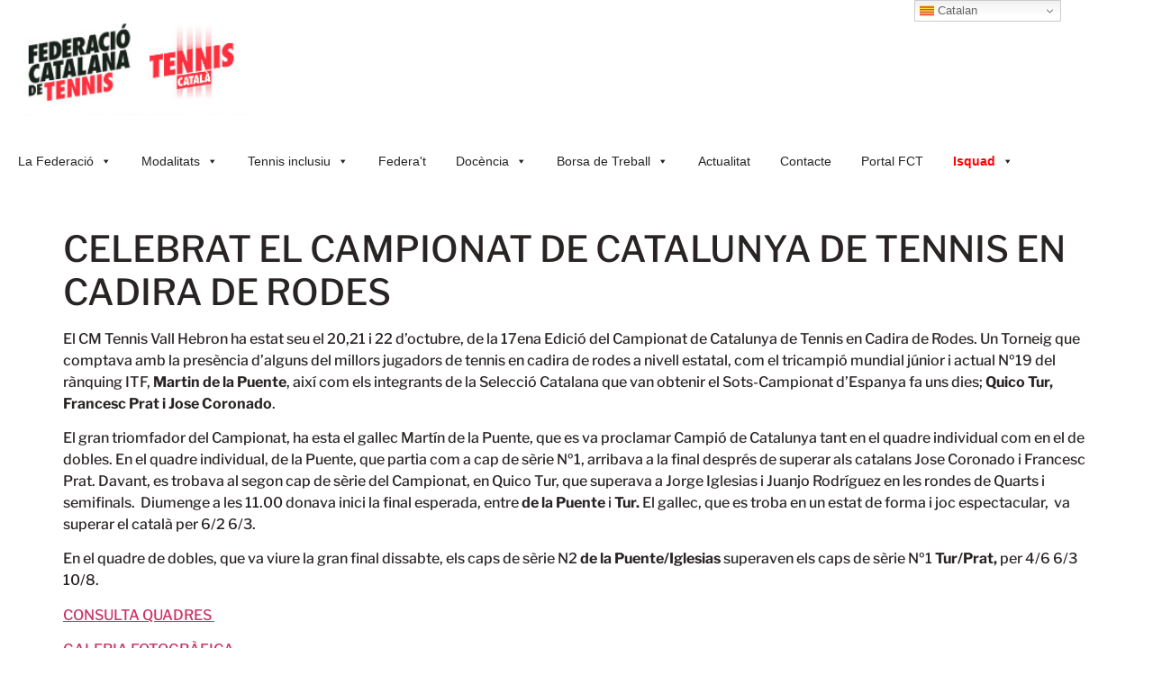

--- FILE ---
content_type: text/html; charset=UTF-8
request_url: https://fctennis.cat/celebrat-el-campionat-de-catalunya-de-tennis-en-cadira-de-rodes/
body_size: 13744
content:
<!doctype html>
<html lang="ca">
<head>
	<meta charset="UTF-8">
	<meta name="viewport" content="width=device-width, initial-scale=1">
	<link rel="profile" href="https://gmpg.org/xfn/11">
	<title>CELEBRAT EL CAMPIONAT DE CATALUNYA DE TENNIS EN CADIRA DE RODES &#8211; Federació Catalana de Tennis</title>
<meta name='robots' content='max-image-preview:large' />
<link rel='dns-prefetch' href='//www.googletagmanager.com' />
<link rel="alternate" type="application/rss+xml" title="Federació Catalana de Tennis &raquo; Canal d&#039;informació" href="https://fctennis.cat/feed/" />
<link rel="alternate" type="application/rss+xml" title="Federació Catalana de Tennis &raquo; Canal dels comentaris" href="https://fctennis.cat/comments/feed/" />
<link rel="alternate" type="application/rss+xml" title="Federació Catalana de Tennis &raquo; CELEBRAT EL CAMPIONAT DE CATALUNYA DE TENNIS EN CADIRA DE RODES Canal dels comentaris" href="https://fctennis.cat/celebrat-el-campionat-de-catalunya-de-tennis-en-cadira-de-rodes/feed/" />
<link rel="alternate" title="oEmbed (JSON)" type="application/json+oembed" href="https://fctennis.cat/wp-json/oembed/1.0/embed?url=https%3A%2F%2Ffctennis.cat%2Fcelebrat-el-campionat-de-catalunya-de-tennis-en-cadira-de-rodes%2F" />
<link rel="alternate" title="oEmbed (XML)" type="text/xml+oembed" href="https://fctennis.cat/wp-json/oembed/1.0/embed?url=https%3A%2F%2Ffctennis.cat%2Fcelebrat-el-campionat-de-catalunya-de-tennis-en-cadira-de-rodes%2F&#038;format=xml" />
<style id='wp-img-auto-sizes-contain-inline-css'>
img:is([sizes=auto i],[sizes^="auto," i]){contain-intrinsic-size:3000px 1500px}
/*# sourceURL=wp-img-auto-sizes-contain-inline-css */
</style>
<link rel='stylesheet' id='sbr_styles-css' href='https://fctennis.cat/wp-content/plugins/reviews-feed/assets/css/sbr-styles.min.css?ver=2.1.1' media='all' />
<link rel='stylesheet' id='sby_styles-css' href='https://fctennis.cat/wp-content/plugins/feeds-for-youtube/css/sb-youtube-free.min.css?ver=2.4.0' media='all' />
<link rel='stylesheet' id='hfe-widgets-style-css' href='https://fctennis.cat/wp-content/plugins/header-footer-elementor/inc/widgets-css/frontend.css?ver=2.5.2' media='all' />
<style id='wp-emoji-styles-inline-css'>

	img.wp-smiley, img.emoji {
		display: inline !important;
		border: none !important;
		box-shadow: none !important;
		height: 1em !important;
		width: 1em !important;
		margin: 0 0.07em !important;
		vertical-align: -0.1em !important;
		background: none !important;
		padding: 0 !important;
	}
/*# sourceURL=wp-emoji-styles-inline-css */
</style>
<link rel='stylesheet' id='ctf_styles-css' href='https://fctennis.cat/wp-content/plugins/custom-twitter-feeds/css/ctf-styles.min.css?ver=2.3.1' media='all' />
<link rel='stylesheet' id='rt-fontawsome-css' href='https://fctennis.cat/wp-content/plugins/the-post-grid/assets/vendor/font-awesome/css/font-awesome.min.css?ver=7.8.5' media='all' />
<link rel='stylesheet' id='rt-tpg-css' href='https://fctennis.cat/wp-content/plugins/the-post-grid/assets/css/thepostgrid.min.css?ver=7.8.5' media='all' />
<link rel='stylesheet' id='cff-css' href='https://fctennis.cat/wp-content/plugins/custom-facebook-feed/assets/css/cff-style.min.css?ver=4.3.2' media='all' />
<link rel='stylesheet' id='sb-font-awesome-css' href='https://fctennis.cat/wp-content/plugins/custom-facebook-feed/assets/css/font-awesome.min.css?ver=4.7.0' media='all' />
<link rel='stylesheet' id='hfe-style-css' href='https://fctennis.cat/wp-content/plugins/header-footer-elementor/assets/css/header-footer-elementor.css?ver=2.5.2' media='all' />
<link rel='stylesheet' id='elementor-frontend-css' href='https://fctennis.cat/wp-content/plugins/elementor/assets/css/frontend.min.css?ver=3.32.2' media='all' />
<link rel='stylesheet' id='elementor-post-9-css' href='https://fctennis.cat/wp-content/uploads/elementor/css/post-9.css?ver=1759910661' media='all' />
<link rel='stylesheet' id='cffstyles-css' href='https://fctennis.cat/wp-content/plugins/custom-facebook-feed/assets/css/cff-style.min.css?ver=4.3.2' media='all' />
<link rel='stylesheet' id='sby-styles-css' href='https://fctennis.cat/wp-content/plugins/feeds-for-youtube/css/sb-youtube-free.min.css?ver=2.4.0' media='all' />
<link rel='stylesheet' id='megamenu-css' href='https://fctennis.cat/wp-content/uploads/maxmegamenu/style.css?ver=46b20f' media='all' />
<link rel='stylesheet' id='dashicons-css' href='https://fctennis.cat/wp-includes/css/dashicons.min.css?ver=6.9' media='all' />
<link rel='stylesheet' id='hello-elementor-css' href='https://fctennis.cat/wp-content/themes/hello-elementor/style.min.css?ver=3.3.0' media='all' />
<link rel='stylesheet' id='hello-elementor-theme-style-css' href='https://fctennis.cat/wp-content/themes/hello-elementor/theme.min.css?ver=3.3.0' media='all' />
<link rel='stylesheet' id='hello-elementor-header-footer-css' href='https://fctennis.cat/wp-content/themes/hello-elementor/header-footer.min.css?ver=3.3.0' media='all' />
<link rel='stylesheet' id='hfe-elementor-icons-css' href='https://fctennis.cat/wp-content/plugins/elementor/assets/lib/eicons/css/elementor-icons.min.css?ver=5.34.0' media='all' />
<link rel='stylesheet' id='hfe-icons-list-css' href='https://fctennis.cat/wp-content/plugins/elementor/assets/css/widget-icon-list.min.css?ver=3.24.3' media='all' />
<link rel='stylesheet' id='hfe-social-icons-css' href='https://fctennis.cat/wp-content/plugins/elementor/assets/css/widget-social-icons.min.css?ver=3.24.0' media='all' />
<link rel='stylesheet' id='hfe-social-share-icons-brands-css' href='https://fctennis.cat/wp-content/plugins/elementor/assets/lib/font-awesome/css/brands.css?ver=5.15.3' media='all' />
<link rel='stylesheet' id='hfe-social-share-icons-fontawesome-css' href='https://fctennis.cat/wp-content/plugins/elementor/assets/lib/font-awesome/css/fontawesome.css?ver=5.15.3' media='all' />
<link rel='stylesheet' id='hfe-nav-menu-icons-css' href='https://fctennis.cat/wp-content/plugins/elementor/assets/lib/font-awesome/css/solid.css?ver=5.15.3' media='all' />
<link rel='stylesheet' id='__EPYT__style-css' href='https://fctennis.cat/wp-content/plugins/youtube-embed-plus/styles/ytprefs.min.css?ver=14.2.3' media='all' />
<style id='__EPYT__style-inline-css'>

                .epyt-gallery-thumb {
                        width: 25%;
                }
                
/*# sourceURL=__EPYT__style-inline-css */
</style>
<link rel='stylesheet' id='eael-general-css' href='https://fctennis.cat/wp-content/plugins/essential-addons-for-elementor-lite/assets/front-end/css/view/general.min.css?ver=6.3.2' media='all' />
<link rel='stylesheet' id='upk-site-css' href='https://fctennis.cat/wp-content/plugins/ultimate-post-kit/assets/css/upk-site.css?ver=4.0.0' media='all' />
<link rel='stylesheet' id='elementor-gf-local-anton-css' href='https://fctennis.cat/wp-content/uploads/elementor/google-fonts/css/anton.css?ver=1743781941' media='all' />
<link rel='stylesheet' id='elementor-gf-local-librefranklin-css' href='https://fctennis.cat/wp-content/uploads/elementor/google-fonts/css/librefranklin.css?ver=1743781950' media='all' />
<script src="https://fctennis.cat/wp-includes/js/jquery/jquery.min.js?ver=3.7.1" id="jquery-core-js"></script>
<script src="https://fctennis.cat/wp-includes/js/jquery/jquery-migrate.min.js?ver=3.4.1" id="jquery-migrate-js"></script>
<script id="jquery-js-after">
!function($){"use strict";$(document).ready(function(){$(this).scrollTop()>100&&$(".hfe-scroll-to-top-wrap").removeClass("hfe-scroll-to-top-hide"),$(window).scroll(function(){$(this).scrollTop()<100?$(".hfe-scroll-to-top-wrap").fadeOut(300):$(".hfe-scroll-to-top-wrap").fadeIn(300)}),$(".hfe-scroll-to-top-wrap").on("click",function(){$("html, body").animate({scrollTop:0},300);return!1})})}(jQuery);
!function($){'use strict';$(document).ready(function(){var bar=$('.hfe-reading-progress-bar');if(!bar.length)return;$(window).on('scroll',function(){var s=$(window).scrollTop(),d=$(document).height()-$(window).height(),p=d? s/d*100:0;bar.css('width',p+'%')});});}(jQuery);
//# sourceURL=jquery-js-after
</script>

<!-- Google tag (gtag.js) snippet added by Site Kit -->
<!-- Google Analytics snippet added by Site Kit -->
<script src="https://www.googletagmanager.com/gtag/js?id=G-V21CJRK84B" id="google_gtagjs-js" async></script>
<script id="google_gtagjs-js-after">
window.dataLayer = window.dataLayer || [];function gtag(){dataLayer.push(arguments);}
gtag("set","linker",{"domains":["fctennis.cat"]});
gtag("js", new Date());
gtag("set", "developer_id.dZTNiMT", true);
gtag("config", "G-V21CJRK84B");
 window._googlesitekit = window._googlesitekit || {}; window._googlesitekit.throttledEvents = []; window._googlesitekit.gtagEvent = (name, data) => { var key = JSON.stringify( { name, data } ); if ( !! window._googlesitekit.throttledEvents[ key ] ) { return; } window._googlesitekit.throttledEvents[ key ] = true; setTimeout( () => { delete window._googlesitekit.throttledEvents[ key ]; }, 5 ); gtag( "event", name, { ...data, event_source: "site-kit" } ); }; 
//# sourceURL=google_gtagjs-js-after
</script>
<script id="__ytprefs__-js-extra">
var _EPYT_ = {"ajaxurl":"https://fctennis.cat/wp-admin/admin-ajax.php","security":"c0244f6c8c","gallery_scrolloffset":"20","eppathtoscripts":"https://fctennis.cat/wp-content/plugins/youtube-embed-plus/scripts/","eppath":"https://fctennis.cat/wp-content/plugins/youtube-embed-plus/","epresponsiveselector":"[\"iframe.__youtube_prefs_widget__\"]","epdovol":"1","version":"14.2.3","evselector":"iframe.__youtube_prefs__[src], iframe[src*=\"youtube.com/embed/\"], iframe[src*=\"youtube-nocookie.com/embed/\"]","ajax_compat":"","maxres_facade":"eager","ytapi_load":"light","pause_others":"","stopMobileBuffer":"1","facade_mode":"","not_live_on_channel":""};
//# sourceURL=__ytprefs__-js-extra
</script>
<script src="https://fctennis.cat/wp-content/plugins/youtube-embed-plus/scripts/ytprefs.min.js?ver=14.2.3" id="__ytprefs__-js"></script>
<link rel="https://api.w.org/" href="https://fctennis.cat/wp-json/" /><link rel="alternate" title="JSON" type="application/json" href="https://fctennis.cat/wp-json/wp/v2/posts/45500" /><link rel="EditURI" type="application/rsd+xml" title="RSD" href="https://fctennis.cat/xmlrpc.php?rsd" />
<meta name="generator" content="WordPress 6.9" />
<link rel="canonical" href="https://fctennis.cat/celebrat-el-campionat-de-catalunya-de-tennis-en-cadira-de-rodes/" />
<link rel='shortlink' href='https://fctennis.cat/?p=45500' />
<!-- start Simple Custom CSS and JS -->
<style>
@media only screen and (max-width: 767px) {
	nav.site-navigation-dropdown {
		position: absolute;
    	top: 120px;
    	background: #fff;
		height: calc(100vh - 120px);
	}
	nav.site-navigation-dropdown > div#mega-menu-wrap-menu-1 {
		padding-bottom: 20px;
    	background-color: #fff;
		height: calc(100vh - 120px);
		overflow-y: scroll;
	}
}</style>
<!-- end Simple Custom CSS and JS -->
<meta name="generator" content="Site Kit by Google 1.162.1" />        <style>
            :root {
                --tpg-primary-color: #0d6efd;
                --tpg-secondary-color: #0654c4;
                --tpg-primary-light: #c4d0ff
            }

                        body .rt-tpg-container .rt-loading,
            body #bottom-script-loader .rt-ball-clip-rotate {
                color: #0367bf !important;
            }

                    </style>
		<meta name="generator" content="Elementor 3.32.2; features: e_font_icon_svg, additional_custom_breakpoints; settings: css_print_method-external, google_font-enabled, font_display-swap">
			<style>
				.e-con.e-parent:nth-of-type(n+4):not(.e-lazyloaded):not(.e-no-lazyload),
				.e-con.e-parent:nth-of-type(n+4):not(.e-lazyloaded):not(.e-no-lazyload) * {
					background-image: none !important;
				}
				@media screen and (max-height: 1024px) {
					.e-con.e-parent:nth-of-type(n+3):not(.e-lazyloaded):not(.e-no-lazyload),
					.e-con.e-parent:nth-of-type(n+3):not(.e-lazyloaded):not(.e-no-lazyload) * {
						background-image: none !important;
					}
				}
				@media screen and (max-height: 640px) {
					.e-con.e-parent:nth-of-type(n+2):not(.e-lazyloaded):not(.e-no-lazyload),
					.e-con.e-parent:nth-of-type(n+2):not(.e-lazyloaded):not(.e-no-lazyload) * {
						background-image: none !important;
					}
				}
			</style>
			<link rel="icon" href="https://fctennis.cat/wp-content/uploads/2024/10/cropped-logo-TENNIS-CAT-RGB-32x32.png" sizes="32x32" />
<link rel="icon" href="https://fctennis.cat/wp-content/uploads/2024/10/cropped-logo-TENNIS-CAT-RGB-192x192.png" sizes="192x192" />
<link rel="apple-touch-icon" href="https://fctennis.cat/wp-content/uploads/2024/10/cropped-logo-TENNIS-CAT-RGB-180x180.png" />
<meta name="msapplication-TileImage" content="https://fctennis.cat/wp-content/uploads/2024/10/cropped-logo-TENNIS-CAT-RGB-270x270.png" />
<style type="text/css">/** Mega Menu CSS: fs **/</style>
<style id='global-styles-inline-css'>
:root{--wp--preset--aspect-ratio--square: 1;--wp--preset--aspect-ratio--4-3: 4/3;--wp--preset--aspect-ratio--3-4: 3/4;--wp--preset--aspect-ratio--3-2: 3/2;--wp--preset--aspect-ratio--2-3: 2/3;--wp--preset--aspect-ratio--16-9: 16/9;--wp--preset--aspect-ratio--9-16: 9/16;--wp--preset--color--black: #000000;--wp--preset--color--cyan-bluish-gray: #abb8c3;--wp--preset--color--white: #ffffff;--wp--preset--color--pale-pink: #f78da7;--wp--preset--color--vivid-red: #cf2e2e;--wp--preset--color--luminous-vivid-orange: #ff6900;--wp--preset--color--luminous-vivid-amber: #fcb900;--wp--preset--color--light-green-cyan: #7bdcb5;--wp--preset--color--vivid-green-cyan: #00d084;--wp--preset--color--pale-cyan-blue: #8ed1fc;--wp--preset--color--vivid-cyan-blue: #0693e3;--wp--preset--color--vivid-purple: #9b51e0;--wp--preset--gradient--vivid-cyan-blue-to-vivid-purple: linear-gradient(135deg,rgb(6,147,227) 0%,rgb(155,81,224) 100%);--wp--preset--gradient--light-green-cyan-to-vivid-green-cyan: linear-gradient(135deg,rgb(122,220,180) 0%,rgb(0,208,130) 100%);--wp--preset--gradient--luminous-vivid-amber-to-luminous-vivid-orange: linear-gradient(135deg,rgb(252,185,0) 0%,rgb(255,105,0) 100%);--wp--preset--gradient--luminous-vivid-orange-to-vivid-red: linear-gradient(135deg,rgb(255,105,0) 0%,rgb(207,46,46) 100%);--wp--preset--gradient--very-light-gray-to-cyan-bluish-gray: linear-gradient(135deg,rgb(238,238,238) 0%,rgb(169,184,195) 100%);--wp--preset--gradient--cool-to-warm-spectrum: linear-gradient(135deg,rgb(74,234,220) 0%,rgb(151,120,209) 20%,rgb(207,42,186) 40%,rgb(238,44,130) 60%,rgb(251,105,98) 80%,rgb(254,248,76) 100%);--wp--preset--gradient--blush-light-purple: linear-gradient(135deg,rgb(255,206,236) 0%,rgb(152,150,240) 100%);--wp--preset--gradient--blush-bordeaux: linear-gradient(135deg,rgb(254,205,165) 0%,rgb(254,45,45) 50%,rgb(107,0,62) 100%);--wp--preset--gradient--luminous-dusk: linear-gradient(135deg,rgb(255,203,112) 0%,rgb(199,81,192) 50%,rgb(65,88,208) 100%);--wp--preset--gradient--pale-ocean: linear-gradient(135deg,rgb(255,245,203) 0%,rgb(182,227,212) 50%,rgb(51,167,181) 100%);--wp--preset--gradient--electric-grass: linear-gradient(135deg,rgb(202,248,128) 0%,rgb(113,206,126) 100%);--wp--preset--gradient--midnight: linear-gradient(135deg,rgb(2,3,129) 0%,rgb(40,116,252) 100%);--wp--preset--font-size--small: 13px;--wp--preset--font-size--medium: 20px;--wp--preset--font-size--large: 36px;--wp--preset--font-size--x-large: 42px;--wp--preset--spacing--20: 0.44rem;--wp--preset--spacing--30: 0.67rem;--wp--preset--spacing--40: 1rem;--wp--preset--spacing--50: 1.5rem;--wp--preset--spacing--60: 2.25rem;--wp--preset--spacing--70: 3.38rem;--wp--preset--spacing--80: 5.06rem;--wp--preset--shadow--natural: 6px 6px 9px rgba(0, 0, 0, 0.2);--wp--preset--shadow--deep: 12px 12px 50px rgba(0, 0, 0, 0.4);--wp--preset--shadow--sharp: 6px 6px 0px rgba(0, 0, 0, 0.2);--wp--preset--shadow--outlined: 6px 6px 0px -3px rgb(255, 255, 255), 6px 6px rgb(0, 0, 0);--wp--preset--shadow--crisp: 6px 6px 0px rgb(0, 0, 0);}:root { --wp--style--global--content-size: 800px;--wp--style--global--wide-size: 1200px; }:where(body) { margin: 0; }.wp-site-blocks > .alignleft { float: left; margin-right: 2em; }.wp-site-blocks > .alignright { float: right; margin-left: 2em; }.wp-site-blocks > .aligncenter { justify-content: center; margin-left: auto; margin-right: auto; }:where(.wp-site-blocks) > * { margin-block-start: 24px; margin-block-end: 0; }:where(.wp-site-blocks) > :first-child { margin-block-start: 0; }:where(.wp-site-blocks) > :last-child { margin-block-end: 0; }:root { --wp--style--block-gap: 24px; }:root :where(.is-layout-flow) > :first-child{margin-block-start: 0;}:root :where(.is-layout-flow) > :last-child{margin-block-end: 0;}:root :where(.is-layout-flow) > *{margin-block-start: 24px;margin-block-end: 0;}:root :where(.is-layout-constrained) > :first-child{margin-block-start: 0;}:root :where(.is-layout-constrained) > :last-child{margin-block-end: 0;}:root :where(.is-layout-constrained) > *{margin-block-start: 24px;margin-block-end: 0;}:root :where(.is-layout-flex){gap: 24px;}:root :where(.is-layout-grid){gap: 24px;}.is-layout-flow > .alignleft{float: left;margin-inline-start: 0;margin-inline-end: 2em;}.is-layout-flow > .alignright{float: right;margin-inline-start: 2em;margin-inline-end: 0;}.is-layout-flow > .aligncenter{margin-left: auto !important;margin-right: auto !important;}.is-layout-constrained > .alignleft{float: left;margin-inline-start: 0;margin-inline-end: 2em;}.is-layout-constrained > .alignright{float: right;margin-inline-start: 2em;margin-inline-end: 0;}.is-layout-constrained > .aligncenter{margin-left: auto !important;margin-right: auto !important;}.is-layout-constrained > :where(:not(.alignleft):not(.alignright):not(.alignfull)){max-width: var(--wp--style--global--content-size);margin-left: auto !important;margin-right: auto !important;}.is-layout-constrained > .alignwide{max-width: var(--wp--style--global--wide-size);}body .is-layout-flex{display: flex;}.is-layout-flex{flex-wrap: wrap;align-items: center;}.is-layout-flex > :is(*, div){margin: 0;}body .is-layout-grid{display: grid;}.is-layout-grid > :is(*, div){margin: 0;}body{padding-top: 0px;padding-right: 0px;padding-bottom: 0px;padding-left: 0px;}a:where(:not(.wp-element-button)){text-decoration: underline;}:root :where(.wp-element-button, .wp-block-button__link){background-color: #32373c;border-width: 0;color: #fff;font-family: inherit;font-size: inherit;font-style: inherit;font-weight: inherit;letter-spacing: inherit;line-height: inherit;padding-top: calc(0.667em + 2px);padding-right: calc(1.333em + 2px);padding-bottom: calc(0.667em + 2px);padding-left: calc(1.333em + 2px);text-decoration: none;text-transform: inherit;}.has-black-color{color: var(--wp--preset--color--black) !important;}.has-cyan-bluish-gray-color{color: var(--wp--preset--color--cyan-bluish-gray) !important;}.has-white-color{color: var(--wp--preset--color--white) !important;}.has-pale-pink-color{color: var(--wp--preset--color--pale-pink) !important;}.has-vivid-red-color{color: var(--wp--preset--color--vivid-red) !important;}.has-luminous-vivid-orange-color{color: var(--wp--preset--color--luminous-vivid-orange) !important;}.has-luminous-vivid-amber-color{color: var(--wp--preset--color--luminous-vivid-amber) !important;}.has-light-green-cyan-color{color: var(--wp--preset--color--light-green-cyan) !important;}.has-vivid-green-cyan-color{color: var(--wp--preset--color--vivid-green-cyan) !important;}.has-pale-cyan-blue-color{color: var(--wp--preset--color--pale-cyan-blue) !important;}.has-vivid-cyan-blue-color{color: var(--wp--preset--color--vivid-cyan-blue) !important;}.has-vivid-purple-color{color: var(--wp--preset--color--vivid-purple) !important;}.has-black-background-color{background-color: var(--wp--preset--color--black) !important;}.has-cyan-bluish-gray-background-color{background-color: var(--wp--preset--color--cyan-bluish-gray) !important;}.has-white-background-color{background-color: var(--wp--preset--color--white) !important;}.has-pale-pink-background-color{background-color: var(--wp--preset--color--pale-pink) !important;}.has-vivid-red-background-color{background-color: var(--wp--preset--color--vivid-red) !important;}.has-luminous-vivid-orange-background-color{background-color: var(--wp--preset--color--luminous-vivid-orange) !important;}.has-luminous-vivid-amber-background-color{background-color: var(--wp--preset--color--luminous-vivid-amber) !important;}.has-light-green-cyan-background-color{background-color: var(--wp--preset--color--light-green-cyan) !important;}.has-vivid-green-cyan-background-color{background-color: var(--wp--preset--color--vivid-green-cyan) !important;}.has-pale-cyan-blue-background-color{background-color: var(--wp--preset--color--pale-cyan-blue) !important;}.has-vivid-cyan-blue-background-color{background-color: var(--wp--preset--color--vivid-cyan-blue) !important;}.has-vivid-purple-background-color{background-color: var(--wp--preset--color--vivid-purple) !important;}.has-black-border-color{border-color: var(--wp--preset--color--black) !important;}.has-cyan-bluish-gray-border-color{border-color: var(--wp--preset--color--cyan-bluish-gray) !important;}.has-white-border-color{border-color: var(--wp--preset--color--white) !important;}.has-pale-pink-border-color{border-color: var(--wp--preset--color--pale-pink) !important;}.has-vivid-red-border-color{border-color: var(--wp--preset--color--vivid-red) !important;}.has-luminous-vivid-orange-border-color{border-color: var(--wp--preset--color--luminous-vivid-orange) !important;}.has-luminous-vivid-amber-border-color{border-color: var(--wp--preset--color--luminous-vivid-amber) !important;}.has-light-green-cyan-border-color{border-color: var(--wp--preset--color--light-green-cyan) !important;}.has-vivid-green-cyan-border-color{border-color: var(--wp--preset--color--vivid-green-cyan) !important;}.has-pale-cyan-blue-border-color{border-color: var(--wp--preset--color--pale-cyan-blue) !important;}.has-vivid-cyan-blue-border-color{border-color: var(--wp--preset--color--vivid-cyan-blue) !important;}.has-vivid-purple-border-color{border-color: var(--wp--preset--color--vivid-purple) !important;}.has-vivid-cyan-blue-to-vivid-purple-gradient-background{background: var(--wp--preset--gradient--vivid-cyan-blue-to-vivid-purple) !important;}.has-light-green-cyan-to-vivid-green-cyan-gradient-background{background: var(--wp--preset--gradient--light-green-cyan-to-vivid-green-cyan) !important;}.has-luminous-vivid-amber-to-luminous-vivid-orange-gradient-background{background: var(--wp--preset--gradient--luminous-vivid-amber-to-luminous-vivid-orange) !important;}.has-luminous-vivid-orange-to-vivid-red-gradient-background{background: var(--wp--preset--gradient--luminous-vivid-orange-to-vivid-red) !important;}.has-very-light-gray-to-cyan-bluish-gray-gradient-background{background: var(--wp--preset--gradient--very-light-gray-to-cyan-bluish-gray) !important;}.has-cool-to-warm-spectrum-gradient-background{background: var(--wp--preset--gradient--cool-to-warm-spectrum) !important;}.has-blush-light-purple-gradient-background{background: var(--wp--preset--gradient--blush-light-purple) !important;}.has-blush-bordeaux-gradient-background{background: var(--wp--preset--gradient--blush-bordeaux) !important;}.has-luminous-dusk-gradient-background{background: var(--wp--preset--gradient--luminous-dusk) !important;}.has-pale-ocean-gradient-background{background: var(--wp--preset--gradient--pale-ocean) !important;}.has-electric-grass-gradient-background{background: var(--wp--preset--gradient--electric-grass) !important;}.has-midnight-gradient-background{background: var(--wp--preset--gradient--midnight) !important;}.has-small-font-size{font-size: var(--wp--preset--font-size--small) !important;}.has-medium-font-size{font-size: var(--wp--preset--font-size--medium) !important;}.has-large-font-size{font-size: var(--wp--preset--font-size--large) !important;}.has-x-large-font-size{font-size: var(--wp--preset--font-size--x-large) !important;}
/*# sourceURL=global-styles-inline-css */
</style>
</head>
<body class="wp-singular post-template-default single single-post postid-45500 single-format-standard wp-custom-logo wp-embed-responsive wp-theme-hello-elementor rttpg rttpg-7.8.5 radius-frontend rttpg-body-wrap ehf-template-hello-elementor ehf-stylesheet-hello-elementor mega-menu-menu-1 theme-default elementor-default elementor-kit-9">


<a class="skip-link screen-reader-text" href="#content">Vés al contingut</a>

<header id="site-header" class="site-header dynamic-header header-full-width menu-dropdown-tablet">
	<div class="header-inner">
		<div class="site-branding show-logo">
							<div class="site-logo show">
					<a href="https://fctennis.cat/" class="custom-logo-link" rel="home"><img width="240" height="99" src="https://fctennis.cat/wp-content/uploads/2024/11/LOGO-federacio-catalana-tennis-i-tennis-catala.jpg" class="custom-logo" alt="Federació Catalana de Tennis" decoding="async" /></a>				</div>
					</div>

					<nav class="site-navigation show" aria-label="Menú principal">
				<div id="mega-menu-wrap-menu-1" class="mega-menu-wrap"><div class="mega-menu-toggle"><div class="mega-toggle-blocks-left"></div><div class="mega-toggle-blocks-center"></div><div class="mega-toggle-blocks-right"><div class='mega-toggle-block mega-menu-toggle-animated-block mega-toggle-block-0' id='mega-toggle-block-0'><button aria-label="Toggle Menu" class="mega-toggle-animated mega-toggle-animated-slider" type="button" aria-expanded="false">
                  <span class="mega-toggle-animated-box">
                    <span class="mega-toggle-animated-inner"></span>
                  </span>
                </button></div></div></div><ul id="mega-menu-menu-1" class="mega-menu max-mega-menu mega-menu-horizontal mega-no-js" data-event="click" data-effect="fade_up" data-effect-speed="200" data-effect-mobile="disabled" data-effect-speed-mobile="0" data-mobile-force-width="false" data-second-click="go" data-document-click="collapse" data-vertical-behaviour="standard" data-breakpoint="700" data-unbind="true" data-mobile-state="collapse_all" data-mobile-direction="vertical" data-hover-intent-timeout="300" data-hover-intent-interval="100"><li class="mega-menu-item mega-menu-item-type-custom mega-menu-item-object-custom mega-menu-item-has-children mega-menu-megamenu mega-menu-grid mega-align-bottom-left mega-menu-grid mega-menu-item-23" id="mega-menu-item-23"><a class="mega-menu-link" href="#" aria-expanded="false" tabindex="0">La Federació<span class="mega-indicator" aria-hidden="true"></span></a>
<ul class="mega-sub-menu" role='presentation'>
<li class="mega-menu-row" id="mega-menu-23-0">
	<ul class="mega-sub-menu" style='--columns:12' role='presentation'>
<li class="mega-menu-column mega-menu-columns-3-of-12" style="--columns:12; --span:3" id="mega-menu-23-0-0">
		<ul class="mega-sub-menu">
<li class="mega-menu-item mega-menu-item-type-custom mega-menu-item-object-custom mega-menu-item-has-children mega-menu-item-261" id="mega-menu-item-261"><a class="mega-menu-link" href="#">Federació<span class="mega-indicator" aria-hidden="true"></span></a>
			<ul class="mega-sub-menu">
<li class="mega-menu-item mega-menu-item-type-post_type mega-menu-item-object-page mega-menu-item-735" id="mega-menu-item-735"><a class="mega-menu-link" href="https://fctennis.cat/junta-directiva-2/">Junta Directiva</a></li><li class="mega-menu-item mega-menu-item-type-post_type mega-menu-item-object-page mega-menu-item-805" id="mega-menu-item-805"><a class="mega-menu-link" href="https://fctennis.cat/organigrama/">Organigrama</a></li><li class="mega-menu-item mega-menu-item-type-post_type mega-menu-item-object-page mega-menu-item-838" id="mega-menu-item-838"><a class="mega-menu-link" href="https://fctennis.cat/transparencia/">Transparència</a></li><li class="mega-menu-item mega-menu-item-type-post_type mega-menu-item-object-page mega-menu-item-844" id="mega-menu-item-844"><a class="mega-menu-link" href="https://fctennis.cat/pla-sostenibilitat/">Pla Sostenibilitat</a></li><li class="mega-menu-item mega-menu-item-type-post_type mega-menu-item-object-page mega-menu-item-906" id="mega-menu-item-906"><a class="mega-menu-link" href="https://fctennis.cat/revista-fct/">Revista FCT</a></li><li class="mega-menu-item mega-menu-item-type-post_type mega-menu-item-object-page mega-menu-item-61586" id="mega-menu-item-61586"><a class="mega-menu-link" href="https://fctennis.cat/imatge-corporativa/">Imatge corporativa</a></li><li class="mega-menu-item mega-menu-item-type-post_type mega-menu-item-object-page mega-menu-item-61495" id="mega-menu-item-61495"><a class="mega-menu-link" href="https://fctennis.cat/historia/">Història de la Federació</a></li><li class="mega-menu-item mega-menu-item-type-post_type mega-menu-item-object-page mega-menu-item-1612" id="mega-menu-item-1612"><a class="mega-menu-link" href="https://fctennis.cat/hall-of-fame/">Hall of Fame</a></li>			</ul>
</li>		</ul>
</li><li class="mega-menu-column mega-menu-columns-3-of-12" style="--columns:12; --span:3" id="mega-menu-23-0-1">
		<ul class="mega-sub-menu">
<li class="mega-menu-item mega-menu-item-type-custom mega-menu-item-object-custom mega-menu-item-has-children mega-menu-item-262" id="mega-menu-item-262"><a class="mega-menu-link" href="#">Clubs<span class="mega-indicator" aria-hidden="true"></span></a>
			<ul class="mega-sub-menu">
<li class="mega-menu-item mega-menu-item-type-post_type mega-menu-item-object-page mega-menu-item-60397" id="mega-menu-item-60397"><a class="mega-menu-link" href="https://fctennis.cat/clubs/">Clubs Afiliats</a></li><li class="mega-menu-item mega-menu-item-type-post_type mega-menu-item-object-page mega-menu-item-987" id="mega-menu-item-987"><a class="mega-menu-link" href="https://fctennis.cat/clubs-excelencia/">Clubs d'Excel·lència</a></li><li class="mega-menu-item mega-menu-item-type-post_type mega-menu-item-object-page mega-menu-item-696" id="mega-menu-item-696"><a class="mega-menu-link" href="https://fctennis.cat/serveis-a-clubs/">Servei clubs</a></li><li class="mega-menu-item mega-menu-item-type-post_type mega-menu-item-object-page mega-menu-item-1043" id="mega-menu-item-1043"><a class="mega-menu-link" href="https://fctennis.cat/ajuts-a-clubs/">Ajuts a clubs</a></li>			</ul>
</li>		</ul>
</li><li class="mega-menu-column mega-menu-columns-3-of-12" style="--columns:12; --span:3" id="mega-menu-23-0-2">
		<ul class="mega-sub-menu">
<li class="mega-menu-item mega-menu-item-type-custom mega-menu-item-object-custom mega-menu-item-has-children mega-menu-item-263" id="mega-menu-item-263"><a class="mega-menu-link" href="#">ARBITRATGE<span class="mega-indicator" aria-hidden="true"></span></a>
			<ul class="mega-sub-menu">
<li class="mega-menu-item mega-menu-item-type-custom mega-menu-item-object-custom mega-menu-item-62218" id="mega-menu-item-62218"><a class="mega-menu-link" href="https://fctennis.cat/wp-content/uploads/2025/04/Tarifes-arbitrals-CCAT-2025.pdf">Tarifes arbitrals</a></li><li class="mega-menu-item mega-menu-item-type-custom mega-menu-item-object-custom mega-menu-item-62217" id="mega-menu-item-62217"><a class="mega-menu-link" href="https://fctennis.cat/arbitratge/">Designacions arbitrals</a></li>			</ul>
</li>		</ul>
</li>	</ul>
</li></ul>
</li><li class="mega-menu-item mega-menu-item-type-custom mega-menu-item-object-custom mega-menu-item-has-children mega-menu-megamenu mega-menu-grid mega-align-bottom-left mega-menu-grid mega-menu-item-24" id="mega-menu-item-24"><a class="mega-menu-link" href="#" aria-expanded="false" tabindex="0">Modalitats<span class="mega-indicator" aria-hidden="true"></span></a>
<ul class="mega-sub-menu" role='presentation'>
<li class="mega-menu-row" id="mega-menu-24-0">
	<ul class="mega-sub-menu" style='--columns:12' role='presentation'>
<li class="mega-menu-column mega-menu-columns-4-of-12" style="--columns:12; --span:4" id="mega-menu-24-0-0">
		<ul class="mega-sub-menu">
<li class="mega-menu-item mega-menu-item-type-custom mega-menu-item-object-custom mega-menu-item-has-children mega-menu-item-279" id="mega-menu-item-279"><a class="mega-menu-link" href="#">Tennis<span class="mega-indicator" aria-hidden="true"></span></a>
			<ul class="mega-sub-menu">
<li class="mega-menu-item mega-menu-item-type-post_type mega-menu-item-object-page mega-menu-item-has-children mega-menu-item-325" id="mega-menu-item-325"><a class="mega-menu-link" href="https://fctennis.cat/projecte-esportiu/" aria-expanded="false"><b>PROJECTE ESPORTIU</b><span class="mega-indicator" aria-hidden="true"></span></a>
				<ul class="mega-sub-menu">
<li class="mega-menu-item mega-menu-item-type-post_type mega-menu-item-object-page mega-menu-item-431" id="mega-menu-item-431"><a class="mega-menu-link" href="https://fctennis.cat/projecte-esportiu/">Projecte de desenvolupament</a></li>				</ul>
</li><li class="mega-menu-item mega-menu-item-type-custom mega-menu-item-object-custom mega-menu-item-has-children mega-menu-item-410" id="mega-menu-item-410"><a class="mega-menu-link" href="#" aria-expanded="false"><B>PROMOCIÓ DEL TENNIS</B><span class="mega-indicator" aria-hidden="true"></span></a>
				<ul class="mega-sub-menu">
<li class="mega-menu-item mega-menu-item-type-post_type mega-menu-item-object-page mega-menu-item-398" id="mega-menu-item-398"><a class="mega-menu-link" href="https://fctennis.cat/promocio-tennis/">Promoció Tennis</a></li><li class="mega-menu-item mega-menu-item-type-post_type mega-menu-item-object-page mega-menu-item-424" id="mega-menu-item-424"><a class="mega-menu-link" href="https://fctennis.cat/circuit-unitennis/">Circuit Unitennis</a></li><li class="mega-menu-item mega-menu-item-type-post_type mega-menu-item-object-page mega-menu-item-507" id="mega-menu-item-507"><a class="mega-menu-link" href="https://fctennis.cat/lliga-supertennis/">Lliga Supertennis</a></li>				</ul>
</li><li class="mega-menu-item mega-menu-item-type-custom mega-menu-item-object-custom mega-menu-item-has-children mega-menu-item-508" id="mega-menu-item-508"><a class="mega-menu-link" href="#" aria-expanded="false"><B>COMPETICIÓ</B><span class="mega-indicator" aria-hidden="true"></span></a>
				<ul class="mega-sub-menu">
<li class="mega-menu-item mega-menu-item-type-post_type mega-menu-item-object-page mega-menu-item-515" id="mega-menu-item-515"><a class="mega-menu-link" href="https://fctennis.cat/reglament/">Reglament</a></li><li class="mega-menu-item mega-menu-item-type-custom mega-menu-item-object-custom mega-menu-item-516" id="mega-menu-item-516"><a target="_blank" class="mega-menu-link" href="https://portal.fctennis.cat/app/">Portal FCT</a></li>				</ul>
</li><li class="mega-menu-item mega-menu-item-type-custom mega-menu-item-object-custom mega-menu-item-has-children mega-menu-item-541" id="mega-menu-item-541"><a class="mega-menu-link" href="#" aria-expanded="false"><B>LLICÈNCIES</B><span class="mega-indicator" aria-hidden="true"></span></a>
				<ul class="mega-sub-menu">
<li class="mega-menu-item mega-menu-item-type-post_type mega-menu-item-object-page mega-menu-item-540" id="mega-menu-item-540"><a class="mega-menu-link" href="https://fctennis.cat/llicencies/">Llicències</a></li><li class="mega-menu-item mega-menu-item-type-post_type mega-menu-item-object-page mega-menu-item-62376" id="mega-menu-item-62376"><a class="mega-menu-link" href="https://fctennis.cat/protocol-daccident/">Protocol d’accident</a></li>				</ul>
</li><li class="mega-menu-item mega-menu-item-type-custom mega-menu-item-object-custom mega-menu-item-has-children mega-menu-item-288" id="mega-menu-item-288"><a class="mega-menu-link" href="#" aria-expanded="false"><B>FORMACIÓ</B><span class="mega-indicator" aria-hidden="true"></span></a>
				<ul class="mega-sub-menu">
<li class="mega-menu-item mega-menu-item-type-post_type mega-menu-item-object-page mega-menu-item-1083" id="mega-menu-item-1083"><a class="mega-menu-link" href="https://fctennis.cat/ambit-formatiu/">Àmbit Formatiu</a></li><li class="mega-menu-item mega-menu-item-type-post_type mega-menu-item-object-page mega-menu-item-1170" id="mega-menu-item-1170"><a class="mega-menu-link" href="https://fctennis.cat/ambit-formatiu-tecnics/">Tècnics</a></li><li class="mega-menu-item mega-menu-item-type-post_type mega-menu-item-object-page mega-menu-item-1531" id="mega-menu-item-1531"><a class="mega-menu-link" href="https://fctennis.cat/ambit-formatiu-arbitres-2/">Àrbitres</a></li>				</ul>
</li>			</ul>
</li>		</ul>
</li><li class="mega-menu-column mega-menu-columns-4-of-12" style="--columns:12; --span:4" id="mega-menu-24-0-1">
		<ul class="mega-sub-menu">
<li class="mega-menu-item mega-menu-item-type-custom mega-menu-item-object-custom mega-menu-item-has-children mega-menu-item-280" id="mega-menu-item-280"><a class="mega-menu-link" href="#">Tennis Platja<span class="mega-indicator" aria-hidden="true"></span></a>
			<ul class="mega-sub-menu">
<li class="mega-menu-item mega-menu-item-type-custom mega-menu-item-object-custom mega-menu-item-1221" id="mega-menu-item-1221"><a class="mega-menu-link" href="#"><b>PROJECTE ESPORTIU</b></a></li><li class="mega-menu-item mega-menu-item-type-post_type mega-menu-item-object-page mega-menu-item-1220" id="mega-menu-item-1220"><a class="mega-menu-link" href="https://fctennis.cat/projecte-esportiu-tennis-platja/">Projecte de desenvolupament</a></li><li class="mega-menu-item mega-menu-item-type-custom mega-menu-item-object-custom mega-menu-item-has-children mega-menu-item-1245" id="mega-menu-item-1245"><a class="mega-menu-link" href="#" aria-expanded="false"><B>PROMOCIÓ</B><span class="mega-indicator" aria-hidden="true"></span></a>
				<ul class="mega-sub-menu">
<li class="mega-menu-item mega-menu-item-type-post_type mega-menu-item-object-page mega-menu-item-1244" id="mega-menu-item-1244"><a class="mega-menu-link" href="https://fctennis.cat/promocio-del-tennis-platja/">Promoció del Tennis Platja</a></li>				</ul>
</li><li class="mega-menu-item mega-menu-item-type-custom mega-menu-item-object-custom mega-menu-item-has-children mega-menu-item-1254" id="mega-menu-item-1254"><a class="mega-menu-link" href="#" aria-expanded="false"><B>COMPETICIÓ</B><span class="mega-indicator" aria-hidden="true"></span></a>
				<ul class="mega-sub-menu">
<li class="mega-menu-item mega-menu-item-type-post_type mega-menu-item-object-page mega-menu-item-1253" id="mega-menu-item-1253"><a class="mega-menu-link" href="https://fctennis.cat/reglament-tennis-platja/">Reglament Tennis Platja</a></li><li class="mega-menu-item mega-menu-item-type-custom mega-menu-item-object-custom mega-menu-item-1259" id="mega-menu-item-1259"><a class="mega-menu-link" href="https://portal.fctennis.cat/app/">Portal FCT</a></li>				</ul>
</li><li class="mega-menu-item mega-menu-item-type-custom mega-menu-item-object-custom mega-menu-item-has-children mega-menu-item-1258" id="mega-menu-item-1258"><a class="mega-menu-link" href="#" aria-expanded="false"><B>LLICÈNCIES</B><span class="mega-indicator" aria-hidden="true"></span></a>
				<ul class="mega-sub-menu">
<li class="mega-menu-item mega-menu-item-type-post_type mega-menu-item-object-page mega-menu-item-1265" id="mega-menu-item-1265"><a class="mega-menu-link" href="https://fctennis.cat/llicencies-tennis-platja/">Llicències Tennis Platja</a></li><li class="mega-menu-item mega-menu-item-type-post_type mega-menu-item-object-page mega-menu-item-62378" id="mega-menu-item-62378"><a class="mega-menu-link" href="https://fctennis.cat/protocol-daccident/">Protocol d’accident</a></li>				</ul>
</li>			</ul>
</li>		</ul>
</li><li class="mega-menu-column mega-menu-columns-4-of-12" style="--columns:12; --span:4" id="mega-menu-24-0-2">
		<ul class="mega-sub-menu">
<li class="mega-menu-item mega-menu-item-type-custom mega-menu-item-object-custom mega-menu-item-has-children mega-menu-item-281" id="mega-menu-item-281"><a class="mega-menu-link" href="#">Pickleball<span class="mega-indicator" aria-hidden="true"></span></a>
			<ul class="mega-sub-menu">
<li class="mega-menu-item mega-menu-item-type-custom mega-menu-item-object-custom mega-menu-item-has-children mega-menu-item-1278" id="mega-menu-item-1278"><a class="mega-menu-link" href="#" aria-expanded="false"><b>PROJECTE ESPORTIU</b><span class="mega-indicator" aria-hidden="true"></span></a>
				<ul class="mega-sub-menu">
<li class="mega-menu-item mega-menu-item-type-post_type mega-menu-item-object-page mega-menu-item-1279" id="mega-menu-item-1279"><a class="mega-menu-link" href="https://fctennis.cat/projecte-esportiu-pickleball/">Projecte de desenvolupament</a></li>				</ul>
</li><li class="mega-menu-item mega-menu-item-type-custom mega-menu-item-object-custom mega-menu-item-has-children mega-menu-item-1287" id="mega-menu-item-1287"><a class="mega-menu-link" href="#" aria-expanded="false"><b>COMPETICIÓ</b><span class="mega-indicator" aria-hidden="true"></span></a>
				<ul class="mega-sub-menu">
<li class="mega-menu-item mega-menu-item-type-custom mega-menu-item-object-custom mega-menu-item-1288" id="mega-menu-item-1288"><a class="mega-menu-link" href="https://portal.fctennis.cat/app/">Portal FCT</a></li>				</ul>
</li><li class="mega-menu-item mega-menu-item-type-custom mega-menu-item-object-custom mega-menu-item-has-children mega-menu-item-1286" id="mega-menu-item-1286"><a class="mega-menu-link" href="#" aria-expanded="false"><B>LLICÈNCIES</b><span class="mega-indicator" aria-hidden="true"></span></a>
				<ul class="mega-sub-menu">
<li class="mega-menu-item mega-menu-item-type-post_type mega-menu-item-object-page mega-menu-item-1285" id="mega-menu-item-1285"><a class="mega-menu-link" href="https://fctennis.cat/llicencies-pickleball/">Llicències Pickleball</a></li><li class="mega-menu-item mega-menu-item-type-post_type mega-menu-item-object-page mega-menu-item-62377" id="mega-menu-item-62377"><a class="mega-menu-link" href="https://fctennis.cat/protocol-daccident/">Protocol d’accident</a></li>				</ul>
</li>			</ul>
</li>		</ul>
</li>	</ul>
</li></ul>
</li><li class="mega-menu-item mega-menu-item-type-custom mega-menu-item-object-custom mega-menu-item-has-children mega-menu-megamenu mega-menu-grid mega-align-bottom-left mega-menu-grid mega-menu-item-1386" id="mega-menu-item-1386"><a class="mega-menu-link" href="#" aria-expanded="false" tabindex="0">Tennis inclusiu<span class="mega-indicator" aria-hidden="true"></span></a>
<ul class="mega-sub-menu" role='presentation'>
<li class="mega-menu-row" id="mega-menu-1386-0">
	<ul class="mega-sub-menu" style='--columns:12' role='presentation'>
<li class="mega-menu-column mega-menu-columns-6-of-12" style="--columns:12; --span:6" id="mega-menu-1386-0-0">
		<ul class="mega-sub-menu">
<li class="mega-menu-item mega-menu-item-type-custom mega-menu-item-object-custom mega-menu-item-has-children mega-2-columns mega-menu-item-1336" id="mega-menu-item-1336"><a class="mega-menu-link" href="#">TENNIS EN CADIRA DE RODES<span class="mega-indicator" aria-hidden="true"></span></a>
			<ul class="mega-sub-menu">
<li class="mega-menu-item mega-menu-item-type-post_type mega-menu-item-object-page mega-menu-item-1334" id="mega-menu-item-1334"><a class="mega-menu-link" href="https://fctennis.cat/tennis-en-cadira-de-rodes/">Projecte de desenvolupament</a></li>			</ul>
</li>		</ul>
</li><li class="mega-menu-column mega-menu-columns-6-of-12" style="--columns:12; --span:6" id="mega-menu-1386-0-1">
		<ul class="mega-sub-menu">
<li class="mega-menu-item mega-menu-item-type-custom mega-menu-item-object-custom mega-menu-item-has-children mega-menu-item-1335" id="mega-menu-item-1335"><a class="mega-menu-link" href="#">BLIND TENNIS<span class="mega-indicator" aria-hidden="true"></span></a>
			<ul class="mega-sub-menu">
<li class="mega-menu-item mega-menu-item-type-post_type mega-menu-item-object-page mega-menu-item-1387" id="mega-menu-item-1387"><a class="mega-menu-link" href="https://fctennis.cat/blind-tennis/">Projecte de desenvolupament</a></li>			</ul>
</li>		</ul>
</li>	</ul>
</li><li class="mega-menu-row" id="mega-menu-1386-1">
	<ul class="mega-sub-menu" style='--columns:12' role='presentation'>
<li class="mega-menu-column mega-menu-columns-6-of-12" style="--columns:12; --span:6" id="mega-menu-1386-1-0">
		<ul class="mega-sub-menu">
<li class="mega-menu-item mega-menu-item-type-custom mega-menu-item-object-custom mega-menu-item-has-children mega-menu-item-1377" id="mega-menu-item-1377"><a class="mega-menu-link" href="#">TENNIS PER A PERSONES AMB DISCAPACITAT INTEL·LECTUAL<span class="mega-indicator" aria-hidden="true"></span></a>
			<ul class="mega-sub-menu">
<li class="mega-menu-item mega-menu-item-type-post_type mega-menu-item-object-page mega-menu-item-1376" id="mega-menu-item-1376"><a class="mega-menu-link" href="https://fctennis.cat/tennis-per-a-persones-amb-discapacitat-intel%c2%b7lectual/">Projecte de desenvolupament</a></li>			</ul>
</li>		</ul>
</li><li class="mega-menu-column mega-menu-columns-6-of-12" style="--columns:12; --span:6" id="mega-menu-1386-1-1">
		<ul class="mega-sub-menu">
<li class="mega-menu-item mega-menu-item-type-custom mega-menu-item-object-custom mega-menu-item-has-children mega-menu-item-1366" id="mega-menu-item-1366"><a class="mega-menu-link" href="#">TENNIS I NECESSITATS EDUCATIVES ESPECIALS EN EDAT ESCOLAR<span class="mega-indicator" aria-hidden="true"></span></a>
			<ul class="mega-sub-menu">
<li class="mega-menu-item mega-menu-item-type-post_type mega-menu-item-object-page mega-menu-item-1365" id="mega-menu-item-1365"><a class="mega-menu-link" href="https://fctennis.cat/tennis-i-necessitats-educatives-especials-en-edat-escolar/">Projecte de desenvolupament</a></li>			</ul>
</li>		</ul>
</li>	</ul>
</li><li class="mega-menu-row" id="mega-menu-1386-2">
	<ul class="mega-sub-menu" style='--columns:12' role='presentation'>
<li class="mega-menu-column mega-menu-columns-6-of-12" style="--columns:12; --span:6" id="mega-menu-1386-2-0">
		<ul class="mega-sub-menu">
<li class="mega-menu-item mega-menu-item-type-custom mega-menu-item-object-custom mega-menu-item-has-children mega-menu-item-1384" id="mega-menu-item-1384"><a class="mega-menu-link" href="#">TENNIS I SALUT MENTAL<span class="mega-indicator" aria-hidden="true"></span></a>
			<ul class="mega-sub-menu">
<li class="mega-menu-item mega-menu-item-type-post_type mega-menu-item-object-page mega-menu-item-1385" id="mega-menu-item-1385"><a class="mega-menu-link" href="https://fctennis.cat/tennis-i-salut/">Projecte de desenvolupament</a></li>			</ul>
</li>		</ul>
</li><li class="mega-menu-column mega-menu-columns-6-of-12" style="--columns:12; --span:6" id="mega-menu-1386-2-1">
		<ul class="mega-sub-menu">
<li class="mega-menu-item mega-menu-item-type-custom mega-menu-item-object-custom mega-menu-item-has-children mega-menu-item-1393" id="mega-menu-item-1393"><a class="mega-menu-link" href="#">TENNIS ALS CENTRES PENITENCIARIS<span class="mega-indicator" aria-hidden="true"></span></a>
			<ul class="mega-sub-menu">
<li class="mega-menu-item mega-menu-item-type-post_type mega-menu-item-object-page mega-menu-item-1394" id="mega-menu-item-1394"><a class="mega-menu-link" href="https://fctennis.cat/tennis-als-centres-penitenciaris/">Projecte de desenvolupament</a></li>			</ul>
</li>		</ul>
</li>	</ul>
</li></ul>
</li><li class="mega-menu-item mega-menu-item-type-custom mega-menu-item-object-custom mega-align-bottom-left mega-menu-flyout mega-menu-item-25" id="mega-menu-item-25"><a target="_blank" class="mega-menu-link" href="https://portal.fctennis.cat/app/licencia" tabindex="0">Federa't</a></li><li class="mega-menu-item mega-menu-item-type-custom mega-menu-item-object-custom mega-menu-item-has-children mega-menu-megamenu mega-menu-grid mega-align-bottom-left mega-menu-grid mega-menu-item-26" id="mega-menu-item-26"><a class="mega-menu-link" href="#" aria-expanded="false" tabindex="0">Docència<span class="mega-indicator" aria-hidden="true"></span></a>
<ul class="mega-sub-menu" role='presentation'>
<li class="mega-menu-row" id="mega-menu-26-0">
	<ul class="mega-sub-menu" style='--columns:12' role='presentation'>
<li class="mega-menu-column mega-menu-columns-4-of-12" style="--columns:12; --span:4" id="mega-menu-26-0-0">
		<ul class="mega-sub-menu">
<li class="mega-menu-item mega-menu-item-type-custom mega-menu-item-object-custom mega-menu-item-has-children mega-menu-item-1405" id="mega-menu-item-1405"><a class="mega-menu-link" href="#">ÀMBIT FORMATIU<span class="mega-indicator" aria-hidden="true"></span></a>
			<ul class="mega-sub-menu">
<li class="mega-menu-item mega-menu-item-type-post_type mega-menu-item-object-page mega-menu-item-1404" id="mega-menu-item-1404"><a class="mega-menu-link" href="https://fctennis.cat/ambit-formatiu/">Àmbit Formatiu</a></li><li class="mega-menu-item mega-menu-item-type-post_type mega-menu-item-object-page mega-menu-item-1402" id="mega-menu-item-1402"><a class="mega-menu-link" href="https://fctennis.cat/ambit-formatiu-tecnics/">Àmbit Formatiu – Tècnics</a></li><li class="mega-menu-item mega-menu-item-type-post_type mega-menu-item-object-page mega-menu-item-1530" id="mega-menu-item-1530"><a class="mega-menu-link" href="https://fctennis.cat/ambit-formatiu-arbitres-2/">Àmbit Formatiu – Àrbitres</a></li><li class="mega-menu-item mega-menu-item-type-post_type mega-menu-item-object-page mega-menu-item-1421" id="mega-menu-item-1421"><a class="mega-menu-link" href="https://fctennis.cat/calendari-formacio/">Calendari formació</a></li>			</ul>
</li>		</ul>
</li>	</ul>
</li></ul>
</li><li class="mega-menu-item mega-menu-item-type-custom mega-menu-item-object-custom mega-menu-item-has-children mega-menu-megamenu mega-menu-grid mega-align-bottom-left mega-menu-grid mega-menu-item-27" id="mega-menu-item-27"><a class="mega-menu-link" href="#" aria-expanded="false" tabindex="0">Borsa de Treball<span class="mega-indicator" aria-hidden="true"></span></a>
<ul class="mega-sub-menu" role='presentation'>
<li class="mega-menu-row" id="mega-menu-27-0">
	<ul class="mega-sub-menu" style='--columns:12' role='presentation'>
<li class="mega-menu-column mega-menu-columns-3-of-12" style="--columns:12; --span:3" id="mega-menu-27-0-0">
		<ul class="mega-sub-menu">
<li class="mega-menu-item mega-menu-item-type-custom mega-menu-item-object-custom mega-menu-item-has-children mega-menu-item-1481" id="mega-menu-item-1481"><a class="mega-menu-link" href="#">ÀMBIT PROFESSIONAL<span class="mega-indicator" aria-hidden="true"></span></a>
			<ul class="mega-sub-menu">
<li class="mega-menu-item mega-menu-item-type-post_type mega-menu-item-object-page mega-menu-item-1443" id="mega-menu-item-1443"><a class="mega-menu-link" href="https://fctennis.cat/ambit-professional/">Àmbit professional</a></li><li class="mega-menu-item mega-menu-item-type-post_type mega-menu-item-object-page mega-menu-item-1480" id="mega-menu-item-1480"><a class="mega-menu-link" href="https://fctennis.cat/borsa-de-treball/">Borsa de Treball</a></li>			</ul>
</li>		</ul>
</li>	</ul>
</li></ul>
</li><li class="mega-menu-item mega-menu-item-type-post_type mega-menu-item-object-page mega-align-bottom-left mega-menu-flyout mega-menu-item-60215" id="mega-menu-item-60215"><a class="mega-menu-link" href="https://fctennis.cat/actualitat/" tabindex="0">Actualitat</a></li><li class="mega-menu-item mega-menu-item-type-post_type mega-menu-item-object-page mega-align-bottom-left mega-menu-flyout mega-menu-item-60532" id="mega-menu-item-60532"><a class="mega-menu-link" href="https://fctennis.cat/contacte/" tabindex="0">Contacte</a></li><li class="mega-menu-item mega-menu-item-type-custom mega-menu-item-object-custom mega-align-bottom-left mega-menu-flyout mega-menu-item-62132" id="mega-menu-item-62132"><a target="_blank" class="mega-menu-link" href="https://portal.fctennis.cat/" tabindex="0">Portal FCT</a></li><li class="mega-menu-item mega-menu-item-type-custom mega-menu-item-object-custom mega-menu-item-has-children mega-menu-megamenu mega-menu-grid mega-align-bottom-left mega-menu-grid mega-menu-item-62902" id="mega-menu-item-62902"><a class="mega-menu-link" href="#" aria-expanded="false" tabindex="0"><B><FONT COLOR="red">Isquad</FONT></B><span class="mega-indicator" aria-hidden="true"></span></a>
<ul class="mega-sub-menu" role='presentation'>
<li class="mega-menu-row" id="mega-menu-62902-0">
	<ul class="mega-sub-menu" style='--columns:12' role='presentation'>
<li class="mega-menu-column mega-menu-columns-3-of-12" style="--columns:12; --span:3" id="mega-menu-62902-0-0">
		<ul class="mega-sub-menu">
<li class="mega-menu-item mega-menu-item-type-custom mega-menu-item-object-custom mega-menu-item-has-children mega-menu-item-62907" id="mega-menu-item-62907"><a class="mega-menu-link" href="#">ISQUAD<span class="mega-indicator" aria-hidden="true"></span></a>
			<ul class="mega-sub-menu">
<li class="mega-menu-item mega-menu-item-type-custom mega-menu-item-object-custom mega-menu-item-63635" id="mega-menu-item-63635"><a target="_blank" class="mega-menu-link" href="https://resultadostenis.isquad.es/3/federacion">Inscripció Competicions</a></li><li class="mega-menu-item mega-menu-item-type-custom mega-menu-item-object-custom mega-menu-item-62906" id="mega-menu-item-62906"><a target="_blank" class="mega-menu-link" href="https://fctennis.cat/afiliacio-isquad/">Manuals ISQUAD</a></li><li class="mega-menu-item mega-menu-item-type-custom mega-menu-item-object-custom mega-menu-item-62903" id="mega-menu-item-62903"><a target="_blank" class="mega-menu-link" href="https://tenis.isquad.es/afiliaciones/login.php">Afiliació a Isquad</a></li><li class="mega-menu-item mega-menu-item-type-custom mega-menu-item-object-custom mega-menu-item-62904" id="mega-menu-item-62904"><a target="_blank" class="mega-menu-link" href="https://tenis.misquad.es/login.php">Portal del jugador/a</a></li><li class="mega-menu-item mega-menu-item-type-custom mega-menu-item-object-custom mega-menu-item-63433" id="mega-menu-item-63433"><a class="mega-menu-link" href="https://tenis.misquad.es/loginclub.php">Portal Clubs</a></li><li class="mega-menu-item mega-menu-item-type-custom mega-menu-item-object-custom mega-menu-item-63935" id="mega-menu-item-63935"><a class="mega-menu-link" href="https://tenis.misquad.es/logindelegadosmesa.php">Portal Arbitratge</a></li>			</ul>
</li>		</ul>
</li>	</ul>
</li></ul>
</li></ul></div>			</nav>
							<div class="site-navigation-toggle-holder show">
				<button type="button" class="site-navigation-toggle" aria-label="Menu">
					<span class="site-navigation-toggle-icon" aria-hidden="true"></span>
				</button>
			</div>
			<nav class="site-navigation-dropdown show" aria-label="Menú del mòbil" aria-hidden="true" inert>
				<div id="mega-menu-wrap-menu-1" class="mega-menu-wrap"><div class="mega-menu-toggle"><div class="mega-toggle-blocks-left"></div><div class="mega-toggle-blocks-center"></div><div class="mega-toggle-blocks-right"><div class='mega-toggle-block mega-menu-toggle-animated-block mega-toggle-block-0' id='mega-toggle-block-0'><button aria-label="Toggle Menu" class="mega-toggle-animated mega-toggle-animated-slider" type="button" aria-expanded="false">
                  <span class="mega-toggle-animated-box">
                    <span class="mega-toggle-animated-inner"></span>
                  </span>
                </button></div></div></div><ul id="mega-menu-menu-1" class="mega-menu max-mega-menu mega-menu-horizontal mega-no-js" data-event="click" data-effect="fade_up" data-effect-speed="200" data-effect-mobile="disabled" data-effect-speed-mobile="0" data-mobile-force-width="false" data-second-click="go" data-document-click="collapse" data-vertical-behaviour="standard" data-breakpoint="700" data-unbind="true" data-mobile-state="collapse_all" data-mobile-direction="vertical" data-hover-intent-timeout="300" data-hover-intent-interval="100"><li class="mega-menu-item mega-menu-item-type-custom mega-menu-item-object-custom mega-menu-item-has-children mega-menu-megamenu mega-menu-grid mega-align-bottom-left mega-menu-grid mega-menu-item-23" id="mega-menu-item-23"><a class="mega-menu-link" href="#" aria-expanded="false" tabindex="0">La Federació<span class="mega-indicator" aria-hidden="true"></span></a>
<ul class="mega-sub-menu" role='presentation'>
<li class="mega-menu-row" id="mega-menu-23-0">
	<ul class="mega-sub-menu" style='--columns:12' role='presentation'>
<li class="mega-menu-column mega-menu-columns-3-of-12" style="--columns:12; --span:3" id="mega-menu-23-0-0">
		<ul class="mega-sub-menu">
<li class="mega-menu-item mega-menu-item-type-custom mega-menu-item-object-custom mega-menu-item-has-children mega-menu-item-261" id="mega-menu-item-261"><a class="mega-menu-link" href="#">Federació<span class="mega-indicator" aria-hidden="true"></span></a>
			<ul class="mega-sub-menu">
<li class="mega-menu-item mega-menu-item-type-post_type mega-menu-item-object-page mega-menu-item-735" id="mega-menu-item-735"><a class="mega-menu-link" href="https://fctennis.cat/junta-directiva-2/">Junta Directiva</a></li><li class="mega-menu-item mega-menu-item-type-post_type mega-menu-item-object-page mega-menu-item-805" id="mega-menu-item-805"><a class="mega-menu-link" href="https://fctennis.cat/organigrama/">Organigrama</a></li><li class="mega-menu-item mega-menu-item-type-post_type mega-menu-item-object-page mega-menu-item-838" id="mega-menu-item-838"><a class="mega-menu-link" href="https://fctennis.cat/transparencia/">Transparència</a></li><li class="mega-menu-item mega-menu-item-type-post_type mega-menu-item-object-page mega-menu-item-844" id="mega-menu-item-844"><a class="mega-menu-link" href="https://fctennis.cat/pla-sostenibilitat/">Pla Sostenibilitat</a></li><li class="mega-menu-item mega-menu-item-type-post_type mega-menu-item-object-page mega-menu-item-906" id="mega-menu-item-906"><a class="mega-menu-link" href="https://fctennis.cat/revista-fct/">Revista FCT</a></li><li class="mega-menu-item mega-menu-item-type-post_type mega-menu-item-object-page mega-menu-item-61586" id="mega-menu-item-61586"><a class="mega-menu-link" href="https://fctennis.cat/imatge-corporativa/">Imatge corporativa</a></li><li class="mega-menu-item mega-menu-item-type-post_type mega-menu-item-object-page mega-menu-item-61495" id="mega-menu-item-61495"><a class="mega-menu-link" href="https://fctennis.cat/historia/">Història de la Federació</a></li><li class="mega-menu-item mega-menu-item-type-post_type mega-menu-item-object-page mega-menu-item-1612" id="mega-menu-item-1612"><a class="mega-menu-link" href="https://fctennis.cat/hall-of-fame/">Hall of Fame</a></li>			</ul>
</li>		</ul>
</li><li class="mega-menu-column mega-menu-columns-3-of-12" style="--columns:12; --span:3" id="mega-menu-23-0-1">
		<ul class="mega-sub-menu">
<li class="mega-menu-item mega-menu-item-type-custom mega-menu-item-object-custom mega-menu-item-has-children mega-menu-item-262" id="mega-menu-item-262"><a class="mega-menu-link" href="#">Clubs<span class="mega-indicator" aria-hidden="true"></span></a>
			<ul class="mega-sub-menu">
<li class="mega-menu-item mega-menu-item-type-post_type mega-menu-item-object-page mega-menu-item-60397" id="mega-menu-item-60397"><a class="mega-menu-link" href="https://fctennis.cat/clubs/">Clubs Afiliats</a></li><li class="mega-menu-item mega-menu-item-type-post_type mega-menu-item-object-page mega-menu-item-987" id="mega-menu-item-987"><a class="mega-menu-link" href="https://fctennis.cat/clubs-excelencia/">Clubs d'Excel·lència</a></li><li class="mega-menu-item mega-menu-item-type-post_type mega-menu-item-object-page mega-menu-item-696" id="mega-menu-item-696"><a class="mega-menu-link" href="https://fctennis.cat/serveis-a-clubs/">Servei clubs</a></li><li class="mega-menu-item mega-menu-item-type-post_type mega-menu-item-object-page mega-menu-item-1043" id="mega-menu-item-1043"><a class="mega-menu-link" href="https://fctennis.cat/ajuts-a-clubs/">Ajuts a clubs</a></li>			</ul>
</li>		</ul>
</li><li class="mega-menu-column mega-menu-columns-3-of-12" style="--columns:12; --span:3" id="mega-menu-23-0-2">
		<ul class="mega-sub-menu">
<li class="mega-menu-item mega-menu-item-type-custom mega-menu-item-object-custom mega-menu-item-has-children mega-menu-item-263" id="mega-menu-item-263"><a class="mega-menu-link" href="#">ARBITRATGE<span class="mega-indicator" aria-hidden="true"></span></a>
			<ul class="mega-sub-menu">
<li class="mega-menu-item mega-menu-item-type-custom mega-menu-item-object-custom mega-menu-item-62218" id="mega-menu-item-62218"><a class="mega-menu-link" href="https://fctennis.cat/wp-content/uploads/2025/04/Tarifes-arbitrals-CCAT-2025.pdf">Tarifes arbitrals</a></li><li class="mega-menu-item mega-menu-item-type-custom mega-menu-item-object-custom mega-menu-item-62217" id="mega-menu-item-62217"><a class="mega-menu-link" href="https://fctennis.cat/arbitratge/">Designacions arbitrals</a></li>			</ul>
</li>		</ul>
</li>	</ul>
</li></ul>
</li><li class="mega-menu-item mega-menu-item-type-custom mega-menu-item-object-custom mega-menu-item-has-children mega-menu-megamenu mega-menu-grid mega-align-bottom-left mega-menu-grid mega-menu-item-24" id="mega-menu-item-24"><a class="mega-menu-link" href="#" aria-expanded="false" tabindex="0">Modalitats<span class="mega-indicator" aria-hidden="true"></span></a>
<ul class="mega-sub-menu" role='presentation'>
<li class="mega-menu-row" id="mega-menu-24-0">
	<ul class="mega-sub-menu" style='--columns:12' role='presentation'>
<li class="mega-menu-column mega-menu-columns-4-of-12" style="--columns:12; --span:4" id="mega-menu-24-0-0">
		<ul class="mega-sub-menu">
<li class="mega-menu-item mega-menu-item-type-custom mega-menu-item-object-custom mega-menu-item-has-children mega-menu-item-279" id="mega-menu-item-279"><a class="mega-menu-link" href="#">Tennis<span class="mega-indicator" aria-hidden="true"></span></a>
			<ul class="mega-sub-menu">
<li class="mega-menu-item mega-menu-item-type-post_type mega-menu-item-object-page mega-menu-item-has-children mega-menu-item-325" id="mega-menu-item-325"><a class="mega-menu-link" href="https://fctennis.cat/projecte-esportiu/" aria-expanded="false"><b>PROJECTE ESPORTIU</b><span class="mega-indicator" aria-hidden="true"></span></a>
				<ul class="mega-sub-menu">
<li class="mega-menu-item mega-menu-item-type-post_type mega-menu-item-object-page mega-menu-item-431" id="mega-menu-item-431"><a class="mega-menu-link" href="https://fctennis.cat/projecte-esportiu/">Projecte de desenvolupament</a></li>				</ul>
</li><li class="mega-menu-item mega-menu-item-type-custom mega-menu-item-object-custom mega-menu-item-has-children mega-menu-item-410" id="mega-menu-item-410"><a class="mega-menu-link" href="#" aria-expanded="false"><B>PROMOCIÓ DEL TENNIS</B><span class="mega-indicator" aria-hidden="true"></span></a>
				<ul class="mega-sub-menu">
<li class="mega-menu-item mega-menu-item-type-post_type mega-menu-item-object-page mega-menu-item-398" id="mega-menu-item-398"><a class="mega-menu-link" href="https://fctennis.cat/promocio-tennis/">Promoció Tennis</a></li><li class="mega-menu-item mega-menu-item-type-post_type mega-menu-item-object-page mega-menu-item-424" id="mega-menu-item-424"><a class="mega-menu-link" href="https://fctennis.cat/circuit-unitennis/">Circuit Unitennis</a></li><li class="mega-menu-item mega-menu-item-type-post_type mega-menu-item-object-page mega-menu-item-507" id="mega-menu-item-507"><a class="mega-menu-link" href="https://fctennis.cat/lliga-supertennis/">Lliga Supertennis</a></li>				</ul>
</li><li class="mega-menu-item mega-menu-item-type-custom mega-menu-item-object-custom mega-menu-item-has-children mega-menu-item-508" id="mega-menu-item-508"><a class="mega-menu-link" href="#" aria-expanded="false"><B>COMPETICIÓ</B><span class="mega-indicator" aria-hidden="true"></span></a>
				<ul class="mega-sub-menu">
<li class="mega-menu-item mega-menu-item-type-post_type mega-menu-item-object-page mega-menu-item-515" id="mega-menu-item-515"><a class="mega-menu-link" href="https://fctennis.cat/reglament/">Reglament</a></li><li class="mega-menu-item mega-menu-item-type-custom mega-menu-item-object-custom mega-menu-item-516" id="mega-menu-item-516"><a target="_blank" class="mega-menu-link" href="https://portal.fctennis.cat/app/">Portal FCT</a></li>				</ul>
</li><li class="mega-menu-item mega-menu-item-type-custom mega-menu-item-object-custom mega-menu-item-has-children mega-menu-item-541" id="mega-menu-item-541"><a class="mega-menu-link" href="#" aria-expanded="false"><B>LLICÈNCIES</B><span class="mega-indicator" aria-hidden="true"></span></a>
				<ul class="mega-sub-menu">
<li class="mega-menu-item mega-menu-item-type-post_type mega-menu-item-object-page mega-menu-item-540" id="mega-menu-item-540"><a class="mega-menu-link" href="https://fctennis.cat/llicencies/">Llicències</a></li><li class="mega-menu-item mega-menu-item-type-post_type mega-menu-item-object-page mega-menu-item-62376" id="mega-menu-item-62376"><a class="mega-menu-link" href="https://fctennis.cat/protocol-daccident/">Protocol d’accident</a></li>				</ul>
</li><li class="mega-menu-item mega-menu-item-type-custom mega-menu-item-object-custom mega-menu-item-has-children mega-menu-item-288" id="mega-menu-item-288"><a class="mega-menu-link" href="#" aria-expanded="false"><B>FORMACIÓ</B><span class="mega-indicator" aria-hidden="true"></span></a>
				<ul class="mega-sub-menu">
<li class="mega-menu-item mega-menu-item-type-post_type mega-menu-item-object-page mega-menu-item-1083" id="mega-menu-item-1083"><a class="mega-menu-link" href="https://fctennis.cat/ambit-formatiu/">Àmbit Formatiu</a></li><li class="mega-menu-item mega-menu-item-type-post_type mega-menu-item-object-page mega-menu-item-1170" id="mega-menu-item-1170"><a class="mega-menu-link" href="https://fctennis.cat/ambit-formatiu-tecnics/">Tècnics</a></li><li class="mega-menu-item mega-menu-item-type-post_type mega-menu-item-object-page mega-menu-item-1531" id="mega-menu-item-1531"><a class="mega-menu-link" href="https://fctennis.cat/ambit-formatiu-arbitres-2/">Àrbitres</a></li>				</ul>
</li>			</ul>
</li>		</ul>
</li><li class="mega-menu-column mega-menu-columns-4-of-12" style="--columns:12; --span:4" id="mega-menu-24-0-1">
		<ul class="mega-sub-menu">
<li class="mega-menu-item mega-menu-item-type-custom mega-menu-item-object-custom mega-menu-item-has-children mega-menu-item-280" id="mega-menu-item-280"><a class="mega-menu-link" href="#">Tennis Platja<span class="mega-indicator" aria-hidden="true"></span></a>
			<ul class="mega-sub-menu">
<li class="mega-menu-item mega-menu-item-type-custom mega-menu-item-object-custom mega-menu-item-1221" id="mega-menu-item-1221"><a class="mega-menu-link" href="#"><b>PROJECTE ESPORTIU</b></a></li><li class="mega-menu-item mega-menu-item-type-post_type mega-menu-item-object-page mega-menu-item-1220" id="mega-menu-item-1220"><a class="mega-menu-link" href="https://fctennis.cat/projecte-esportiu-tennis-platja/">Projecte de desenvolupament</a></li><li class="mega-menu-item mega-menu-item-type-custom mega-menu-item-object-custom mega-menu-item-has-children mega-menu-item-1245" id="mega-menu-item-1245"><a class="mega-menu-link" href="#" aria-expanded="false"><B>PROMOCIÓ</B><span class="mega-indicator" aria-hidden="true"></span></a>
				<ul class="mega-sub-menu">
<li class="mega-menu-item mega-menu-item-type-post_type mega-menu-item-object-page mega-menu-item-1244" id="mega-menu-item-1244"><a class="mega-menu-link" href="https://fctennis.cat/promocio-del-tennis-platja/">Promoció del Tennis Platja</a></li>				</ul>
</li><li class="mega-menu-item mega-menu-item-type-custom mega-menu-item-object-custom mega-menu-item-has-children mega-menu-item-1254" id="mega-menu-item-1254"><a class="mega-menu-link" href="#" aria-expanded="false"><B>COMPETICIÓ</B><span class="mega-indicator" aria-hidden="true"></span></a>
				<ul class="mega-sub-menu">
<li class="mega-menu-item mega-menu-item-type-post_type mega-menu-item-object-page mega-menu-item-1253" id="mega-menu-item-1253"><a class="mega-menu-link" href="https://fctennis.cat/reglament-tennis-platja/">Reglament Tennis Platja</a></li><li class="mega-menu-item mega-menu-item-type-custom mega-menu-item-object-custom mega-menu-item-1259" id="mega-menu-item-1259"><a class="mega-menu-link" href="https://portal.fctennis.cat/app/">Portal FCT</a></li>				</ul>
</li><li class="mega-menu-item mega-menu-item-type-custom mega-menu-item-object-custom mega-menu-item-has-children mega-menu-item-1258" id="mega-menu-item-1258"><a class="mega-menu-link" href="#" aria-expanded="false"><B>LLICÈNCIES</B><span class="mega-indicator" aria-hidden="true"></span></a>
				<ul class="mega-sub-menu">
<li class="mega-menu-item mega-menu-item-type-post_type mega-menu-item-object-page mega-menu-item-1265" id="mega-menu-item-1265"><a class="mega-menu-link" href="https://fctennis.cat/llicencies-tennis-platja/">Llicències Tennis Platja</a></li><li class="mega-menu-item mega-menu-item-type-post_type mega-menu-item-object-page mega-menu-item-62378" id="mega-menu-item-62378"><a class="mega-menu-link" href="https://fctennis.cat/protocol-daccident/">Protocol d’accident</a></li>				</ul>
</li>			</ul>
</li>		</ul>
</li><li class="mega-menu-column mega-menu-columns-4-of-12" style="--columns:12; --span:4" id="mega-menu-24-0-2">
		<ul class="mega-sub-menu">
<li class="mega-menu-item mega-menu-item-type-custom mega-menu-item-object-custom mega-menu-item-has-children mega-menu-item-281" id="mega-menu-item-281"><a class="mega-menu-link" href="#">Pickleball<span class="mega-indicator" aria-hidden="true"></span></a>
			<ul class="mega-sub-menu">
<li class="mega-menu-item mega-menu-item-type-custom mega-menu-item-object-custom mega-menu-item-has-children mega-menu-item-1278" id="mega-menu-item-1278"><a class="mega-menu-link" href="#" aria-expanded="false"><b>PROJECTE ESPORTIU</b><span class="mega-indicator" aria-hidden="true"></span></a>
				<ul class="mega-sub-menu">
<li class="mega-menu-item mega-menu-item-type-post_type mega-menu-item-object-page mega-menu-item-1279" id="mega-menu-item-1279"><a class="mega-menu-link" href="https://fctennis.cat/projecte-esportiu-pickleball/">Projecte de desenvolupament</a></li>				</ul>
</li><li class="mega-menu-item mega-menu-item-type-custom mega-menu-item-object-custom mega-menu-item-has-children mega-menu-item-1287" id="mega-menu-item-1287"><a class="mega-menu-link" href="#" aria-expanded="false"><b>COMPETICIÓ</b><span class="mega-indicator" aria-hidden="true"></span></a>
				<ul class="mega-sub-menu">
<li class="mega-menu-item mega-menu-item-type-custom mega-menu-item-object-custom mega-menu-item-1288" id="mega-menu-item-1288"><a class="mega-menu-link" href="https://portal.fctennis.cat/app/">Portal FCT</a></li>				</ul>
</li><li class="mega-menu-item mega-menu-item-type-custom mega-menu-item-object-custom mega-menu-item-has-children mega-menu-item-1286" id="mega-menu-item-1286"><a class="mega-menu-link" href="#" aria-expanded="false"><B>LLICÈNCIES</b><span class="mega-indicator" aria-hidden="true"></span></a>
				<ul class="mega-sub-menu">
<li class="mega-menu-item mega-menu-item-type-post_type mega-menu-item-object-page mega-menu-item-1285" id="mega-menu-item-1285"><a class="mega-menu-link" href="https://fctennis.cat/llicencies-pickleball/">Llicències Pickleball</a></li><li class="mega-menu-item mega-menu-item-type-post_type mega-menu-item-object-page mega-menu-item-62377" id="mega-menu-item-62377"><a class="mega-menu-link" href="https://fctennis.cat/protocol-daccident/">Protocol d’accident</a></li>				</ul>
</li>			</ul>
</li>		</ul>
</li>	</ul>
</li></ul>
</li><li class="mega-menu-item mega-menu-item-type-custom mega-menu-item-object-custom mega-menu-item-has-children mega-menu-megamenu mega-menu-grid mega-align-bottom-left mega-menu-grid mega-menu-item-1386" id="mega-menu-item-1386"><a class="mega-menu-link" href="#" aria-expanded="false" tabindex="0">Tennis inclusiu<span class="mega-indicator" aria-hidden="true"></span></a>
<ul class="mega-sub-menu" role='presentation'>
<li class="mega-menu-row" id="mega-menu-1386-0">
	<ul class="mega-sub-menu" style='--columns:12' role='presentation'>
<li class="mega-menu-column mega-menu-columns-6-of-12" style="--columns:12; --span:6" id="mega-menu-1386-0-0">
		<ul class="mega-sub-menu">
<li class="mega-menu-item mega-menu-item-type-custom mega-menu-item-object-custom mega-menu-item-has-children mega-2-columns mega-menu-item-1336" id="mega-menu-item-1336"><a class="mega-menu-link" href="#">TENNIS EN CADIRA DE RODES<span class="mega-indicator" aria-hidden="true"></span></a>
			<ul class="mega-sub-menu">
<li class="mega-menu-item mega-menu-item-type-post_type mega-menu-item-object-page mega-menu-item-1334" id="mega-menu-item-1334"><a class="mega-menu-link" href="https://fctennis.cat/tennis-en-cadira-de-rodes/">Projecte de desenvolupament</a></li>			</ul>
</li>		</ul>
</li><li class="mega-menu-column mega-menu-columns-6-of-12" style="--columns:12; --span:6" id="mega-menu-1386-0-1">
		<ul class="mega-sub-menu">
<li class="mega-menu-item mega-menu-item-type-custom mega-menu-item-object-custom mega-menu-item-has-children mega-menu-item-1335" id="mega-menu-item-1335"><a class="mega-menu-link" href="#">BLIND TENNIS<span class="mega-indicator" aria-hidden="true"></span></a>
			<ul class="mega-sub-menu">
<li class="mega-menu-item mega-menu-item-type-post_type mega-menu-item-object-page mega-menu-item-1387" id="mega-menu-item-1387"><a class="mega-menu-link" href="https://fctennis.cat/blind-tennis/">Projecte de desenvolupament</a></li>			</ul>
</li>		</ul>
</li>	</ul>
</li><li class="mega-menu-row" id="mega-menu-1386-1">
	<ul class="mega-sub-menu" style='--columns:12' role='presentation'>
<li class="mega-menu-column mega-menu-columns-6-of-12" style="--columns:12; --span:6" id="mega-menu-1386-1-0">
		<ul class="mega-sub-menu">
<li class="mega-menu-item mega-menu-item-type-custom mega-menu-item-object-custom mega-menu-item-has-children mega-menu-item-1377" id="mega-menu-item-1377"><a class="mega-menu-link" href="#">TENNIS PER A PERSONES AMB DISCAPACITAT INTEL·LECTUAL<span class="mega-indicator" aria-hidden="true"></span></a>
			<ul class="mega-sub-menu">
<li class="mega-menu-item mega-menu-item-type-post_type mega-menu-item-object-page mega-menu-item-1376" id="mega-menu-item-1376"><a class="mega-menu-link" href="https://fctennis.cat/tennis-per-a-persones-amb-discapacitat-intel%c2%b7lectual/">Projecte de desenvolupament</a></li>			</ul>
</li>		</ul>
</li><li class="mega-menu-column mega-menu-columns-6-of-12" style="--columns:12; --span:6" id="mega-menu-1386-1-1">
		<ul class="mega-sub-menu">
<li class="mega-menu-item mega-menu-item-type-custom mega-menu-item-object-custom mega-menu-item-has-children mega-menu-item-1366" id="mega-menu-item-1366"><a class="mega-menu-link" href="#">TENNIS I NECESSITATS EDUCATIVES ESPECIALS EN EDAT ESCOLAR<span class="mega-indicator" aria-hidden="true"></span></a>
			<ul class="mega-sub-menu">
<li class="mega-menu-item mega-menu-item-type-post_type mega-menu-item-object-page mega-menu-item-1365" id="mega-menu-item-1365"><a class="mega-menu-link" href="https://fctennis.cat/tennis-i-necessitats-educatives-especials-en-edat-escolar/">Projecte de desenvolupament</a></li>			</ul>
</li>		</ul>
</li>	</ul>
</li><li class="mega-menu-row" id="mega-menu-1386-2">
	<ul class="mega-sub-menu" style='--columns:12' role='presentation'>
<li class="mega-menu-column mega-menu-columns-6-of-12" style="--columns:12; --span:6" id="mega-menu-1386-2-0">
		<ul class="mega-sub-menu">
<li class="mega-menu-item mega-menu-item-type-custom mega-menu-item-object-custom mega-menu-item-has-children mega-menu-item-1384" id="mega-menu-item-1384"><a class="mega-menu-link" href="#">TENNIS I SALUT MENTAL<span class="mega-indicator" aria-hidden="true"></span></a>
			<ul class="mega-sub-menu">
<li class="mega-menu-item mega-menu-item-type-post_type mega-menu-item-object-page mega-menu-item-1385" id="mega-menu-item-1385"><a class="mega-menu-link" href="https://fctennis.cat/tennis-i-salut/">Projecte de desenvolupament</a></li>			</ul>
</li>		</ul>
</li><li class="mega-menu-column mega-menu-columns-6-of-12" style="--columns:12; --span:6" id="mega-menu-1386-2-1">
		<ul class="mega-sub-menu">
<li class="mega-menu-item mega-menu-item-type-custom mega-menu-item-object-custom mega-menu-item-has-children mega-menu-item-1393" id="mega-menu-item-1393"><a class="mega-menu-link" href="#">TENNIS ALS CENTRES PENITENCIARIS<span class="mega-indicator" aria-hidden="true"></span></a>
			<ul class="mega-sub-menu">
<li class="mega-menu-item mega-menu-item-type-post_type mega-menu-item-object-page mega-menu-item-1394" id="mega-menu-item-1394"><a class="mega-menu-link" href="https://fctennis.cat/tennis-als-centres-penitenciaris/">Projecte de desenvolupament</a></li>			</ul>
</li>		</ul>
</li>	</ul>
</li></ul>
</li><li class="mega-menu-item mega-menu-item-type-custom mega-menu-item-object-custom mega-align-bottom-left mega-menu-flyout mega-menu-item-25" id="mega-menu-item-25"><a target="_blank" class="mega-menu-link" href="https://portal.fctennis.cat/app/licencia" tabindex="0">Federa't</a></li><li class="mega-menu-item mega-menu-item-type-custom mega-menu-item-object-custom mega-menu-item-has-children mega-menu-megamenu mega-menu-grid mega-align-bottom-left mega-menu-grid mega-menu-item-26" id="mega-menu-item-26"><a class="mega-menu-link" href="#" aria-expanded="false" tabindex="0">Docència<span class="mega-indicator" aria-hidden="true"></span></a>
<ul class="mega-sub-menu" role='presentation'>
<li class="mega-menu-row" id="mega-menu-26-0">
	<ul class="mega-sub-menu" style='--columns:12' role='presentation'>
<li class="mega-menu-column mega-menu-columns-4-of-12" style="--columns:12; --span:4" id="mega-menu-26-0-0">
		<ul class="mega-sub-menu">
<li class="mega-menu-item mega-menu-item-type-custom mega-menu-item-object-custom mega-menu-item-has-children mega-menu-item-1405" id="mega-menu-item-1405"><a class="mega-menu-link" href="#">ÀMBIT FORMATIU<span class="mega-indicator" aria-hidden="true"></span></a>
			<ul class="mega-sub-menu">
<li class="mega-menu-item mega-menu-item-type-post_type mega-menu-item-object-page mega-menu-item-1404" id="mega-menu-item-1404"><a class="mega-menu-link" href="https://fctennis.cat/ambit-formatiu/">Àmbit Formatiu</a></li><li class="mega-menu-item mega-menu-item-type-post_type mega-menu-item-object-page mega-menu-item-1402" id="mega-menu-item-1402"><a class="mega-menu-link" href="https://fctennis.cat/ambit-formatiu-tecnics/">Àmbit Formatiu – Tècnics</a></li><li class="mega-menu-item mega-menu-item-type-post_type mega-menu-item-object-page mega-menu-item-1530" id="mega-menu-item-1530"><a class="mega-menu-link" href="https://fctennis.cat/ambit-formatiu-arbitres-2/">Àmbit Formatiu – Àrbitres</a></li><li class="mega-menu-item mega-menu-item-type-post_type mega-menu-item-object-page mega-menu-item-1421" id="mega-menu-item-1421"><a class="mega-menu-link" href="https://fctennis.cat/calendari-formacio/">Calendari formació</a></li>			</ul>
</li>		</ul>
</li>	</ul>
</li></ul>
</li><li class="mega-menu-item mega-menu-item-type-custom mega-menu-item-object-custom mega-menu-item-has-children mega-menu-megamenu mega-menu-grid mega-align-bottom-left mega-menu-grid mega-menu-item-27" id="mega-menu-item-27"><a class="mega-menu-link" href="#" aria-expanded="false" tabindex="0">Borsa de Treball<span class="mega-indicator" aria-hidden="true"></span></a>
<ul class="mega-sub-menu" role='presentation'>
<li class="mega-menu-row" id="mega-menu-27-0">
	<ul class="mega-sub-menu" style='--columns:12' role='presentation'>
<li class="mega-menu-column mega-menu-columns-3-of-12" style="--columns:12; --span:3" id="mega-menu-27-0-0">
		<ul class="mega-sub-menu">
<li class="mega-menu-item mega-menu-item-type-custom mega-menu-item-object-custom mega-menu-item-has-children mega-menu-item-1481" id="mega-menu-item-1481"><a class="mega-menu-link" href="#">ÀMBIT PROFESSIONAL<span class="mega-indicator" aria-hidden="true"></span></a>
			<ul class="mega-sub-menu">
<li class="mega-menu-item mega-menu-item-type-post_type mega-menu-item-object-page mega-menu-item-1443" id="mega-menu-item-1443"><a class="mega-menu-link" href="https://fctennis.cat/ambit-professional/">Àmbit professional</a></li><li class="mega-menu-item mega-menu-item-type-post_type mega-menu-item-object-page mega-menu-item-1480" id="mega-menu-item-1480"><a class="mega-menu-link" href="https://fctennis.cat/borsa-de-treball/">Borsa de Treball</a></li>			</ul>
</li>		</ul>
</li>	</ul>
</li></ul>
</li><li class="mega-menu-item mega-menu-item-type-post_type mega-menu-item-object-page mega-align-bottom-left mega-menu-flyout mega-menu-item-60215" id="mega-menu-item-60215"><a class="mega-menu-link" href="https://fctennis.cat/actualitat/" tabindex="0">Actualitat</a></li><li class="mega-menu-item mega-menu-item-type-post_type mega-menu-item-object-page mega-align-bottom-left mega-menu-flyout mega-menu-item-60532" id="mega-menu-item-60532"><a class="mega-menu-link" href="https://fctennis.cat/contacte/" tabindex="0">Contacte</a></li><li class="mega-menu-item mega-menu-item-type-custom mega-menu-item-object-custom mega-align-bottom-left mega-menu-flyout mega-menu-item-62132" id="mega-menu-item-62132"><a target="_blank" class="mega-menu-link" href="https://portal.fctennis.cat/" tabindex="0">Portal FCT</a></li><li class="mega-menu-item mega-menu-item-type-custom mega-menu-item-object-custom mega-menu-item-has-children mega-menu-megamenu mega-menu-grid mega-align-bottom-left mega-menu-grid mega-menu-item-62902" id="mega-menu-item-62902"><a class="mega-menu-link" href="#" aria-expanded="false" tabindex="0"><B><FONT COLOR="red">Isquad</FONT></B><span class="mega-indicator" aria-hidden="true"></span></a>
<ul class="mega-sub-menu" role='presentation'>
<li class="mega-menu-row" id="mega-menu-62902-0">
	<ul class="mega-sub-menu" style='--columns:12' role='presentation'>
<li class="mega-menu-column mega-menu-columns-3-of-12" style="--columns:12; --span:3" id="mega-menu-62902-0-0">
		<ul class="mega-sub-menu">
<li class="mega-menu-item mega-menu-item-type-custom mega-menu-item-object-custom mega-menu-item-has-children mega-menu-item-62907" id="mega-menu-item-62907"><a class="mega-menu-link" href="#">ISQUAD<span class="mega-indicator" aria-hidden="true"></span></a>
			<ul class="mega-sub-menu">
<li class="mega-menu-item mega-menu-item-type-custom mega-menu-item-object-custom mega-menu-item-63635" id="mega-menu-item-63635"><a target="_blank" class="mega-menu-link" href="https://resultadostenis.isquad.es/3/federacion">Inscripció Competicions</a></li><li class="mega-menu-item mega-menu-item-type-custom mega-menu-item-object-custom mega-menu-item-62906" id="mega-menu-item-62906"><a target="_blank" class="mega-menu-link" href="https://fctennis.cat/afiliacio-isquad/">Manuals ISQUAD</a></li><li class="mega-menu-item mega-menu-item-type-custom mega-menu-item-object-custom mega-menu-item-62903" id="mega-menu-item-62903"><a target="_blank" class="mega-menu-link" href="https://tenis.isquad.es/afiliaciones/login.php">Afiliació a Isquad</a></li><li class="mega-menu-item mega-menu-item-type-custom mega-menu-item-object-custom mega-menu-item-62904" id="mega-menu-item-62904"><a target="_blank" class="mega-menu-link" href="https://tenis.misquad.es/login.php">Portal del jugador/a</a></li><li class="mega-menu-item mega-menu-item-type-custom mega-menu-item-object-custom mega-menu-item-63433" id="mega-menu-item-63433"><a class="mega-menu-link" href="https://tenis.misquad.es/loginclub.php">Portal Clubs</a></li><li class="mega-menu-item mega-menu-item-type-custom mega-menu-item-object-custom mega-menu-item-63935" id="mega-menu-item-63935"><a class="mega-menu-link" href="https://tenis.misquad.es/logindelegadosmesa.php">Portal Arbitratge</a></li>			</ul>
</li>		</ul>
</li>	</ul>
</li></ul>
</li></ul></div>			</nav>
			</div>
</header>
</b></b>
<main id="content" class="site-main post-45500 post type-post status-publish format-standard has-post-thumbnail hentry category-destacat category-esportiva category-noticies category-general category-fct-integracio category-showcase">

			<div class="page-header">
			<h1 class="entry-title">CELEBRAT EL CAMPIONAT DE CATALUNYA DE TENNIS EN CADIRA DE RODES</h1>		</div>
	
	<div class="page-content">
		<p>El CM Tennis Vall Hebron ha estat seu el 20,21 i 22 d&#8217;octubre, de la 17ena Edició del Campionat de Catalunya de Tennis en Cadira de Rodes. Un Torneig que comptava amb la presència d&#8217;alguns del millors jugadors de tennis en cadira de rodes a nivell estatal, com el tricampió mundial júnior i actual Nº19 del rànquing ITF, <strong>Martin de la Puente</strong>, així com els integrants de la Selecció Catalana que van obtenir el Sots-Campionat d&#8217;Espanya fa uns dies; <strong>Quico Tur, Francesc Prat i Jose Coronado</strong>.</p>
<p>El gran triomfador del Campionat, ha esta el gallec Martín de la Puente, que es va proclamar Campió de Catalunya tant en el quadre individual com en el de dobles. En el quadre individual, de la Puente, que partia com a cap de sèrie Nº1, arribava a la final després de superar als catalans Jose Coronado i Francesc Prat. Davant, es trobava al segon cap de sèrie del Campionat, en Quico Tur, que superava a Jorge Iglesias i Juanjo Rodríguez en les rondes de Quarts i semifinals.  Diumenge a les 11.00 donava inici la final esperada, entre <strong>de la Puente </strong>i<strong> Tur.</strong> El gallec, que es troba en un estat de forma i joc espectacular,  va superar el català per 6/2 6/3.</p>
<p>En el quadre de dobles, que va viure la gran final dissabte, els caps de sèrie N2 <strong>de la Puente/Iglesias</strong> superaven els caps de sèrie Nº1 <strong>Tur/Prat,</strong> per 4/6 6/3 10/8.</p>
<p><a href="http://fctennis.cat/calendari-competicions/?id=4477">CONSULTA QUADRES </a></p>
<p><a href="https://www.facebook.com/pg/Tennisinclusiu/photos/?tab=album&amp;album_id=1929447210628876">GALERIA FOTOGRÀFICA</a></p>
<div id='gallery-1' class='gallery galleryid-45500 gallery-columns-4 gallery-size-medium'><figure class='gallery-item'>
			<div class='gallery-icon landscape'>
				<a href='https://fctennis.cat/celebrat-el-campionat-de-catalunya-de-tennis-en-cadira-de-rodes/_dsc4996-3/'><img fetchpriority="high" decoding="async" width="300" height="214" src="https://fctennis.cat/wp-content/uploads/2017/10/DSC4996-3-300x214.jpg" class="attachment-medium size-medium" alt="" srcset="https://fctennis.cat/wp-content/uploads/2017/10/DSC4996-3-300x214.jpg 300w, https://fctennis.cat/wp-content/uploads/2017/10/DSC4996-3-1024x731.jpg 1024w, https://fctennis.cat/wp-content/uploads/2017/10/DSC4996-3-768x548.jpg 768w, https://fctennis.cat/wp-content/uploads/2017/10/DSC4996-3.jpg 1159w" sizes="(max-width: 300px) 100vw, 300px" /></a>
			</div></figure><figure class='gallery-item'>
			<div class='gallery-icon landscape'>
				<a href='https://fctennis.cat/celebrat-el-campionat-de-catalunya-de-tennis-en-cadira-de-rodes/_dsc5008-3/'><img decoding="async" width="300" height="215" src="https://fctennis.cat/wp-content/uploads/2017/10/DSC5008-3-300x215.jpg" class="attachment-medium size-medium" alt="" srcset="https://fctennis.cat/wp-content/uploads/2017/10/DSC5008-3-300x215.jpg 300w, https://fctennis.cat/wp-content/uploads/2017/10/DSC5008-3-1024x734.jpg 1024w, https://fctennis.cat/wp-content/uploads/2017/10/DSC5008-3-768x551.jpg 768w, https://fctennis.cat/wp-content/uploads/2017/10/DSC5008-3.jpg 1153w" sizes="(max-width: 300px) 100vw, 300px" /></a>
			</div></figure><figure class='gallery-item'>
			<div class='gallery-icon landscape'>
				<a href='https://fctennis.cat/celebrat-el-campionat-de-catalunya-de-tennis-en-cadira-de-rodes/_dsc5072-3/'><img loading="lazy" decoding="async" width="300" height="275" src="https://fctennis.cat/wp-content/uploads/2017/10/DSC5072-3-300x275.jpg" class="attachment-medium size-medium" alt="" srcset="https://fctennis.cat/wp-content/uploads/2017/10/DSC5072-3-300x275.jpg 300w, https://fctennis.cat/wp-content/uploads/2017/10/DSC5072-3-1024x938.jpg 1024w, https://fctennis.cat/wp-content/uploads/2017/10/DSC5072-3-768x704.jpg 768w, https://fctennis.cat/wp-content/uploads/2017/10/DSC5072-3.jpg 1289w" sizes="(max-width: 300px) 100vw, 300px" /></a>
			</div></figure><figure class='gallery-item'>
			<div class='gallery-icon portrait'>
				<a href='https://fctennis.cat/celebrat-el-campionat-de-catalunya-de-tennis-en-cadira-de-rodes/_dsc5122-2/'><img loading="lazy" decoding="async" width="290" height="300" src="https://fctennis.cat/wp-content/uploads/2017/10/DSC5122-2-290x300.jpg" class="attachment-medium size-medium" alt="" srcset="https://fctennis.cat/wp-content/uploads/2017/10/DSC5122-2-290x300.jpg 290w, https://fctennis.cat/wp-content/uploads/2017/10/DSC5122-2-990x1024.jpg 990w, https://fctennis.cat/wp-content/uploads/2017/10/DSC5122-2-768x794.jpg 768w, https://fctennis.cat/wp-content/uploads/2017/10/DSC5122-2-1485x1536.jpg 1485w, https://fctennis.cat/wp-content/uploads/2017/10/DSC5122-2.jpg 1972w" sizes="(max-width: 290px) 100vw, 290px" /></a>
			</div></figure><figure class='gallery-item'>
			<div class='gallery-icon portrait'>
				<a href='https://fctennis.cat/celebrat-el-campionat-de-catalunya-de-tennis-en-cadira-de-rodes/_dsc5124-3/'><img loading="lazy" decoding="async" width="238" height="300" src="https://fctennis.cat/wp-content/uploads/2017/10/DSC5124-3-238x300.jpg" class="attachment-medium size-medium" alt="" srcset="https://fctennis.cat/wp-content/uploads/2017/10/DSC5124-3-238x300.jpg 238w, https://fctennis.cat/wp-content/uploads/2017/10/DSC5124-3-813x1024.jpg 813w, https://fctennis.cat/wp-content/uploads/2017/10/DSC5124-3-768x967.jpg 768w, https://fctennis.cat/wp-content/uploads/2017/10/DSC5124-3.jpg 938w" sizes="(max-width: 238px) 100vw, 238px" /></a>
			</div></figure><figure class='gallery-item'>
			<div class='gallery-icon landscape'>
				<a href='https://fctennis.cat/celebrat-el-campionat-de-catalunya-de-tennis-en-cadira-de-rodes/_dsc5213-3-2/'><img loading="lazy" decoding="async" width="300" height="133" src="https://fctennis.cat/wp-content/uploads/2017/10/DSC5213-3-1-300x133.jpg" class="attachment-medium size-medium" alt="" srcset="https://fctennis.cat/wp-content/uploads/2017/10/DSC5213-3-1-300x133.jpg 300w, https://fctennis.cat/wp-content/uploads/2017/10/DSC5213-3-1-1024x455.jpg 1024w, https://fctennis.cat/wp-content/uploads/2017/10/DSC5213-3-1-768x341.jpg 768w, https://fctennis.cat/wp-content/uploads/2017/10/DSC5213-3-1-1536x683.jpg 1536w, https://fctennis.cat/wp-content/uploads/2017/10/DSC5213-3-1.jpg 1860w" sizes="(max-width: 300px) 100vw, 300px" /></a>
			</div></figure><figure class='gallery-item'>
			<div class='gallery-icon landscape'>
				<a href='https://fctennis.cat/celebrat-el-campionat-de-catalunya-de-tennis-en-cadira-de-rodes/_dsc5216-3/'><img loading="lazy" decoding="async" width="300" height="200" src="https://fctennis.cat/wp-content/uploads/2017/10/DSC5216-3-300x200.jpg" class="attachment-medium size-medium" alt="" srcset="https://fctennis.cat/wp-content/uploads/2017/10/DSC5216-3-300x200.jpg 300w, https://fctennis.cat/wp-content/uploads/2017/10/DSC5216-3-1024x681.jpg 1024w, https://fctennis.cat/wp-content/uploads/2017/10/DSC5216-3-768x511.jpg 768w, https://fctennis.cat/wp-content/uploads/2017/10/DSC5216-3.jpg 1243w" sizes="(max-width: 300px) 100vw, 300px" /></a>
			</div></figure><figure class='gallery-item'>
			<div class='gallery-icon landscape'>
				<a href='https://fctennis.cat/celebrat-el-campionat-de-catalunya-de-tennis-en-cadira-de-rodes/_dsc5007-3/'><img loading="lazy" decoding="async" width="300" height="216" src="https://fctennis.cat/wp-content/uploads/2017/10/DSC5007-3-300x216.jpg" class="attachment-medium size-medium" alt="" srcset="https://fctennis.cat/wp-content/uploads/2017/10/DSC5007-3-300x216.jpg 300w, https://fctennis.cat/wp-content/uploads/2017/10/DSC5007-3-1024x738.jpg 1024w, https://fctennis.cat/wp-content/uploads/2017/10/DSC5007-3-768x554.jpg 768w, https://fctennis.cat/wp-content/uploads/2017/10/DSC5007-3.jpg 1147w" sizes="(max-width: 300px) 100vw, 300px" /></a>
			</div></figure>
		</div>

<p>&nbsp;</p>
<p>&nbsp;</p>
<p>&nbsp;</p>
<p>&nbsp;</p>

		
			</div>

	<section id="comments" class="comments-area">

	
		<div id="respond" class="comment-respond">
		<h2 id="reply-title" class="comment-reply-title">Deixa un comentari <small><a rel="nofollow" id="cancel-comment-reply-link" href="/celebrat-el-campionat-de-catalunya-de-tennis-en-cadira-de-rodes/#respond" style="display:none;">Cancel·la les respostes</a></small></h2><form action="https://fctennis.cat/wp-comments-post.php" method="post" id="commentform" class="comment-form"><p class="comment-notes"><span id="email-notes">L'adreça electrònica no es publicarà.</span> <span class="required-field-message">Els camps necessaris estan marcats amb <span class="required">*</span></span></p><p class="comment-form-comment"><label for="comment">Comentari <span class="required">*</span></label> <textarea id="comment" name="comment" cols="45" rows="8" maxlength="65525" required></textarea></p><p class="comment-form-author"><label for="author">Nom <span class="required">*</span></label> <input id="author" name="author" type="text" value="" size="30" maxlength="245" autocomplete="name" required /></p>
<p class="comment-form-email"><label for="email">Correu electrònic <span class="required">*</span></label> <input id="email" name="email" type="email" value="" size="30" maxlength="100" aria-describedby="email-notes" autocomplete="email" required /></p>
<p class="comment-form-url"><label for="url">Lloc web</label> <input id="url" name="url" type="url" value="" size="30" maxlength="200" autocomplete="url" /></p>
<p class="comment-form-cookies-consent"><input id="wp-comment-cookies-consent" name="wp-comment-cookies-consent" type="checkbox" value="yes" /> <label for="wp-comment-cookies-consent">Desa el meu nom, correu electrònic i lloc web en aquest navegador per a la pròxima vegada que comenti.</label></p>
<p class="form-submit"><input name="submit" type="submit" id="submit" class="submit" value="Envia un comentari" /> <input type='hidden' name='comment_post_ID' value='45500' id='comment_post_ID' />
<input type='hidden' name='comment_parent' id='comment_parent' value='0' />
</p></form>	</div><!-- #respond -->
	
</section>

</main>

	<footer id="site-footer" class="site-footer dynamic-footer footer-has-copyright">
	<div class="footer-inner">
		<div class="site-branding show-logo">
							<div class="site-logo hide">
					<a href="https://fctennis.cat/" class="custom-logo-link" rel="home"><img width="240" height="99" src="https://fctennis.cat/wp-content/uploads/2024/11/LOGO-federacio-catalana-tennis-i-tennis-catala.jpg" class="custom-logo" alt="Federació Catalana de Tennis" decoding="async" /></a>				</div>
							<p class="site-description hide">
					Federació esportiva que agrupa a tots els practicans del tennis a Catalunya				</p>
					</div>

		
					<div class="copyright show">
				<p>Passeig de la Vall d'Hebrón, 196. Barcelona 08035 | Tel. 93 428 53 53 | fct@fctennis.cat
© 2016, Tots els Drets Reservats - Avís legal | Política de Privacitat | Política de cookies | Política de Xarxes Socials | Disseny i programació: Seekstars</p>
			</div>
			</div>
</footer>

<script type="speculationrules">
{"prefetch":[{"source":"document","where":{"and":[{"href_matches":"/*"},{"not":{"href_matches":["/wp-*.php","/wp-admin/*","/wp-content/uploads/*","/wp-content/*","/wp-content/plugins/*","/wp-content/themes/hello-elementor/*","/*\\?(.+)"]}},{"not":{"selector_matches":"a[rel~=\"nofollow\"]"}},{"not":{"selector_matches":".no-prefetch, .no-prefetch a"}}]},"eagerness":"conservative"}]}
</script>
<!-- Custom Facebook Feed JS -->
<script type="text/javascript">var cffajaxurl = "https://fctennis.cat/wp-admin/admin-ajax.php";
var cfflinkhashtags = "true";
</script>
<div class="gtranslate_wrapper" id="gt-wrapper-42888289"></div><!-- YouTube Feeds JS -->
<script type="text/javascript">

</script>
			<script>
				const lazyloadRunObserver = () => {
					const lazyloadBackgrounds = document.querySelectorAll( `.e-con.e-parent:not(.e-lazyloaded)` );
					const lazyloadBackgroundObserver = new IntersectionObserver( ( entries ) => {
						entries.forEach( ( entry ) => {
							if ( entry.isIntersecting ) {
								let lazyloadBackground = entry.target;
								if( lazyloadBackground ) {
									lazyloadBackground.classList.add( 'e-lazyloaded' );
								}
								lazyloadBackgroundObserver.unobserve( entry.target );
							}
						});
					}, { rootMargin: '200px 0px 200px 0px' } );
					lazyloadBackgrounds.forEach( ( lazyloadBackground ) => {
						lazyloadBackgroundObserver.observe( lazyloadBackground );
					} );
				};
				const events = [
					'DOMContentLoaded',
					'elementor/lazyload/observe',
				];
				events.forEach( ( event ) => {
					document.addEventListener( event, lazyloadRunObserver );
				} );
			</script>
			<script id="cffscripts-js-extra">
var cffOptions = {"placeholder":"https://fctennis.cat/wp-content/plugins/custom-facebook-feed/assets/img/placeholder.png"};
//# sourceURL=cffscripts-js-extra
</script>
<script src="https://fctennis.cat/wp-content/plugins/custom-facebook-feed/assets/js/cff-scripts.js?ver=4.3.2" id="cffscripts-js"></script>
<script src="https://fctennis.cat/wp-content/themes/hello-elementor/assets/js/hello-frontend.min.js?ver=3.3.0" id="hello-theme-frontend-js"></script>
<script src="https://fctennis.cat/wp-includes/js/underscore.min.js?ver=1.13.7" id="underscore-js"></script>
<script src="https://fctennis.cat/wp-includes/js/backbone.min.js?ver=1.6.0" id="backbone-js"></script>
<script src="https://fctennis.cat/wp-content/plugins/google-site-kit/dist/assets/js/googlesitekit-events-provider-ninja-forms-b2a59b2b72b24549d293.js" id="googlesitekit-events-provider-ninja-forms-js" defer></script>
<script id="eael-general-js-extra">
var localize = {"ajaxurl":"https://fctennis.cat/wp-admin/admin-ajax.php","nonce":"38cbe08d51","i18n":{"added":"Added ","compare":"Compare","loading":"Loading..."},"eael_translate_text":{"required_text":"is a required field","invalid_text":"Invalid","billing_text":"Billing","shipping_text":"Shipping","fg_mfp_counter_text":"of"},"page_permalink":"https://fctennis.cat/celebrat-el-campionat-de-catalunya-de-tennis-en-cadira-de-rodes/","cart_redirectition":"","cart_page_url":"","el_breakpoints":{"mobile":{"label":"M\u00f2bil vertical","value":767,"default_value":767,"direction":"max","is_enabled":true},"mobile_extra":{"label":"M\u00f2bil horitzontal","value":880,"default_value":880,"direction":"max","is_enabled":false},"tablet":{"label":"Tauleta vertical","value":1024,"default_value":1024,"direction":"max","is_enabled":true},"tablet_extra":{"label":"Tauleta horitzontal","value":1200,"default_value":1200,"direction":"max","is_enabled":false},"laptop":{"label":"Port\u00e0til","value":1366,"default_value":1366,"direction":"max","is_enabled":false},"widescreen":{"label":"Pantalla ampla","value":2400,"default_value":2400,"direction":"min","is_enabled":false}}};
//# sourceURL=eael-general-js-extra
</script>
<script src="https://fctennis.cat/wp-content/plugins/essential-addons-for-elementor-lite/assets/front-end/js/view/general.min.js?ver=6.3.2" id="eael-general-js"></script>
<script src="https://fctennis.cat/wp-content/plugins/youtube-embed-plus/scripts/fitvids.min.js?ver=14.2.3" id="__ytprefsfitvids__-js"></script>
<script src="https://fctennis.cat/wp-includes/js/hoverIntent.min.js?ver=1.10.2" id="hoverIntent-js"></script>
<script src="https://fctennis.cat/wp-content/plugins/megamenu/js/maxmegamenu.js?ver=3.6.2" id="megamenu-js"></script>
<script id="upk-site-js-extra">
var UltimatePostKitConfig = {"ajaxurl":"https://fctennis.cat/wp-admin/admin-ajax.php","nonce":"68ed910948","mailchimp":{"subscribing":"Subscribing you please wait..."},"elements_data":{"sections":[],"columns":[],"widgets":[]}};
//# sourceURL=upk-site-js-extra
</script>
<script src="https://fctennis.cat/wp-content/plugins/ultimate-post-kit/assets/js/upk-site.min.js?ver=4.0.0" id="upk-site-js"></script>
<script src="https://fctennis.cat/wp-includes/js/comment-reply.min.js?ver=6.9" id="comment-reply-js" async data-wp-strategy="async" fetchpriority="low"></script>
<script id="gt_widget_script_42888289-js-before">
window.gtranslateSettings = /* document.write */ window.gtranslateSettings || {};window.gtranslateSettings['42888289'] = {"default_language":"ca","languages":["ca","en","es"],"url_structure":"none","flag_style":"2d","flag_size":16,"wrapper_selector":"#gt-wrapper-42888289","alt_flags":[],"switcher_open_direction":"top","switcher_horizontal_position":"right","switcher_vertical_position":"top","switcher_text_color":"#666","switcher_arrow_color":"#666","switcher_border_color":"#ccc","switcher_background_color":"#fff","switcher_background_shadow_color":"#efefef","switcher_background_hover_color":"#fff","dropdown_text_color":"#000","dropdown_hover_color":"#fff","dropdown_background_color":"#eee","flags_location":"\/wp-content\/plugins\/gtranslate\/flags\/"};
//# sourceURL=gt_widget_script_42888289-js-before
</script><script src="https://fctennis.cat/wp-content/plugins/gtranslate/js/dwf.js?ver=6.9" data-no-optimize="1" data-no-minify="1" data-gt-orig-url="/celebrat-el-campionat-de-catalunya-de-tennis-en-cadira-de-rodes/" data-gt-orig-domain="fctennis.cat" data-gt-widget-id="42888289" defer></script><script id="wp-emoji-settings" type="application/json">
{"baseUrl":"https://s.w.org/images/core/emoji/17.0.2/72x72/","ext":".png","svgUrl":"https://s.w.org/images/core/emoji/17.0.2/svg/","svgExt":".svg","source":{"concatemoji":"https://fctennis.cat/wp-includes/js/wp-emoji-release.min.js?ver=6.9"}}
</script>
<script type="module">
/*! This file is auto-generated */
const a=JSON.parse(document.getElementById("wp-emoji-settings").textContent),o=(window._wpemojiSettings=a,"wpEmojiSettingsSupports"),s=["flag","emoji"];function i(e){try{var t={supportTests:e,timestamp:(new Date).valueOf()};sessionStorage.setItem(o,JSON.stringify(t))}catch(e){}}function c(e,t,n){e.clearRect(0,0,e.canvas.width,e.canvas.height),e.fillText(t,0,0);t=new Uint32Array(e.getImageData(0,0,e.canvas.width,e.canvas.height).data);e.clearRect(0,0,e.canvas.width,e.canvas.height),e.fillText(n,0,0);const a=new Uint32Array(e.getImageData(0,0,e.canvas.width,e.canvas.height).data);return t.every((e,t)=>e===a[t])}function p(e,t){e.clearRect(0,0,e.canvas.width,e.canvas.height),e.fillText(t,0,0);var n=e.getImageData(16,16,1,1);for(let e=0;e<n.data.length;e++)if(0!==n.data[e])return!1;return!0}function u(e,t,n,a){switch(t){case"flag":return n(e,"\ud83c\udff3\ufe0f\u200d\u26a7\ufe0f","\ud83c\udff3\ufe0f\u200b\u26a7\ufe0f")?!1:!n(e,"\ud83c\udde8\ud83c\uddf6","\ud83c\udde8\u200b\ud83c\uddf6")&&!n(e,"\ud83c\udff4\udb40\udc67\udb40\udc62\udb40\udc65\udb40\udc6e\udb40\udc67\udb40\udc7f","\ud83c\udff4\u200b\udb40\udc67\u200b\udb40\udc62\u200b\udb40\udc65\u200b\udb40\udc6e\u200b\udb40\udc67\u200b\udb40\udc7f");case"emoji":return!a(e,"\ud83e\u1fac8")}return!1}function f(e,t,n,a){let r;const o=(r="undefined"!=typeof WorkerGlobalScope&&self instanceof WorkerGlobalScope?new OffscreenCanvas(300,150):document.createElement("canvas")).getContext("2d",{willReadFrequently:!0}),s=(o.textBaseline="top",o.font="600 32px Arial",{});return e.forEach(e=>{s[e]=t(o,e,n,a)}),s}function r(e){var t=document.createElement("script");t.src=e,t.defer=!0,document.head.appendChild(t)}a.supports={everything:!0,everythingExceptFlag:!0},new Promise(t=>{let n=function(){try{var e=JSON.parse(sessionStorage.getItem(o));if("object"==typeof e&&"number"==typeof e.timestamp&&(new Date).valueOf()<e.timestamp+604800&&"object"==typeof e.supportTests)return e.supportTests}catch(e){}return null}();if(!n){if("undefined"!=typeof Worker&&"undefined"!=typeof OffscreenCanvas&&"undefined"!=typeof URL&&URL.createObjectURL&&"undefined"!=typeof Blob)try{var e="postMessage("+f.toString()+"("+[JSON.stringify(s),u.toString(),c.toString(),p.toString()].join(",")+"));",a=new Blob([e],{type:"text/javascript"});const r=new Worker(URL.createObjectURL(a),{name:"wpTestEmojiSupports"});return void(r.onmessage=e=>{i(n=e.data),r.terminate(),t(n)})}catch(e){}i(n=f(s,u,c,p))}t(n)}).then(e=>{for(const n in e)a.supports[n]=e[n],a.supports.everything=a.supports.everything&&a.supports[n],"flag"!==n&&(a.supports.everythingExceptFlag=a.supports.everythingExceptFlag&&a.supports[n]);var t;a.supports.everythingExceptFlag=a.supports.everythingExceptFlag&&!a.supports.flag,a.supports.everything||((t=a.source||{}).concatemoji?r(t.concatemoji):t.wpemoji&&t.twemoji&&(r(t.twemoji),r(t.wpemoji)))});
//# sourceURL=https://fctennis.cat/wp-includes/js/wp-emoji-loader.min.js
</script>

</body>
</html>
